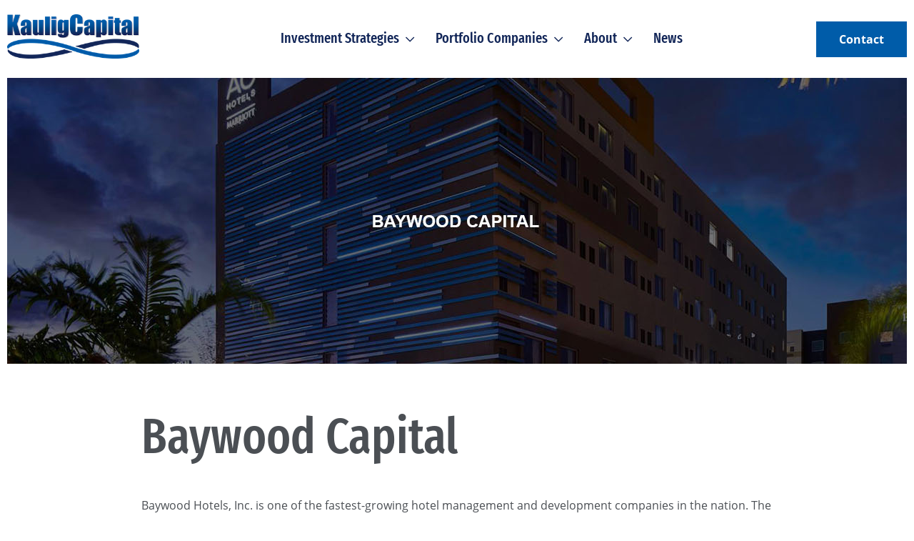

--- FILE ---
content_type: text/html; charset=UTF-8
request_url: https://www.kauligcapital.com/our-partners/baywood-capital/
body_size: 9796
content:
<!DOCTYPE html>
<html lang="en-US">

<head>
  <!-- Google Tag Manager -->
  <script>
    (function(w, d, s, l, i) {
      w[l] = w[l] || [];
      w[l].push({
        'gtm.start': new Date().getTime(),
        event: 'gtm.js'
      });
      var f = d.getElementsByTagName(s)[0],
        j = d.createElement(s),
        dl = l != 'dataLayer' ? '&l=' + l : '';
      j.async = true;
      j.src =
        'https://www.googletagmanager.com/gtm.js?id=' + i + dl;
      f.parentNode.insertBefore(j, f);
    })(window, document, 'script', 'dataLayer', 'GTM-WLJVX54');
  </script>
  <!-- End Google Tag Manager -->

  <meta charset="UTF-8" />
  <meta name="viewport" content="width=device-width, initial-scale=1">
  <title>Baywood Capital - Kaulig Capital</title>

  <link rel="preconnect" href="https://fonts.googleapis.com">
  <link rel="preconnect" href="https://fonts.gstatic.com" crossorigin>
  <link href="https://fonts.googleapis.com/css2?family=Great+Vibes&display=swap" rel="stylesheet">

  <link rel="stylesheet" href="https://cdnjs.cloudflare.com/ajax/libs/font-awesome/5.15.4/css/all.min.css" integrity="sha512-+QwqzvZvJzJzvJ5QJz8bKzvJ5QJz8bKzvJ5QJz8bKzvJ5QJz8bKzvJ5QJz8bKzvJ5QJz8bKzvJ5QJz8bKzvJ5Q==" crossorigin="anonymous" referrerpolicy="no-referrer" />

  <link rel="pingback" href="https://www.kauligcapital.com/xmlrpc.php" /> <meta name='robots' content='index, follow, max-image-preview:large, max-snippet:-1, max-video-preview:-1' />
	<style>img:is([sizes="auto" i], [sizes^="auto," i]) { contain-intrinsic-size: 3000px 1500px }</style>
	
            <script data-no-defer="1" data-ezscrex="false" data-cfasync="false" data-pagespeed-no-defer data-cookieconsent="ignore">
                var ctPublicFunctions = {"_ajax_nonce":"8c3fde0c9e","_rest_nonce":"068e520f06","_ajax_url":"\/wp-admin\/admin-ajax.php","_rest_url":"https:\/\/www.kauligcapital.com\/wp-json\/","data__cookies_type":"none","data__ajax_type":"rest","data__bot_detector_enabled":"1","data__frontend_data_log_enabled":1,"cookiePrefix":"","wprocket_detected":false,"host_url":"www.kauligcapital.com","text__ee_click_to_select":"Click to select the whole data","text__ee_original_email":"The complete one is","text__ee_got_it":"Got it","text__ee_blocked":"Blocked","text__ee_cannot_connect":"Cannot connect","text__ee_cannot_decode":"Can not decode email. Unknown reason","text__ee_email_decoder":"CleanTalk email decoder","text__ee_wait_for_decoding":"The magic is on the way!","text__ee_decoding_process":"Please wait a few seconds while we decode the contact data."}
            </script>
        
            <script data-no-defer="1" data-ezscrex="false" data-cfasync="false" data-pagespeed-no-defer data-cookieconsent="ignore">
                var ctPublic = {"_ajax_nonce":"8c3fde0c9e","settings__forms__check_internal":"0","settings__forms__check_external":"0","settings__forms__force_protection":"0","settings__forms__search_test":"1","settings__data__bot_detector_enabled":"1","settings__sfw__anti_crawler":0,"blog_home":"https:\/\/www.kauligcapital.com\/","pixel__setting":"3","pixel__enabled":false,"pixel__url":null,"data__email_check_before_post":"1","data__email_check_exist_post":"1","data__cookies_type":"none","data__key_is_ok":true,"data__visible_fields_required":true,"wl_brandname":"Anti-Spam by CleanTalk","wl_brandname_short":"CleanTalk","ct_checkjs_key":1591122673,"emailEncoderPassKey":"9d4cd4e202eea2f69caab97d80820867","bot_detector_forms_excluded":"W10=","advancedCacheExists":false,"varnishCacheExists":false,"wc_ajax_add_to_cart":false}
            </script>
        
	<!-- This site is optimized with the Yoast SEO plugin v26.8 - https://yoast.com/product/yoast-seo-wordpress/ -->
	<link rel="canonical" href="https://www.kauligcapital.com/our-partners/baywood-capital/" />
	<meta property="og:locale" content="en_US" />
	<meta property="og:type" content="article" />
	<meta property="og:title" content="Baywood Capital - Kaulig Capital" />
	<meta property="og:description" content="Baywood Hotels, Inc. is one of the fastest-growing hotel management and development companies in the nation. The firm was established in 1975 and is headquartered in Columbia, Maryland with regional offices in Denver, CO, Miami, FL, Rochester, NY, San Antonio, TX and Northern VA. Baywood Hotels’ portfolio includes well-known brands, such as Marriott, Hilton, and [&hellip;]" />
	<meta property="og:url" content="https://www.kauligcapital.com/our-partners/baywood-capital/" />
	<meta property="og:site_name" content="Kaulig Capital" />
	<meta property="article:modified_time" content="2022-06-24T15:16:09+00:00" />
	<meta property="og:image" content="https://www.kauligcapital.com/wp-content/uploads/2022/05/BaywoodCapital.jpg" />
	<meta property="og:image:width" content="1380" />
	<meta property="og:image:height" content="400" />
	<meta property="og:image:type" content="image/jpeg" />
	<meta name="twitter:card" content="summary_large_image" />
	<meta name="twitter:label1" content="Est. reading time" />
	<meta name="twitter:data1" content="1 minute" />
	<script type="application/ld+json" class="yoast-schema-graph">{"@context":"https://schema.org","@graph":[{"@type":"WebPage","@id":"https://www.kauligcapital.com/our-partners/baywood-capital/","url":"https://www.kauligcapital.com/our-partners/baywood-capital/","name":"Baywood Capital - Kaulig Capital","isPartOf":{"@id":"https://www.kauligcapital.com/#website"},"primaryImageOfPage":{"@id":"https://www.kauligcapital.com/our-partners/baywood-capital/#primaryimage"},"image":{"@id":"https://www.kauligcapital.com/our-partners/baywood-capital/#primaryimage"},"thumbnailUrl":"https://www.kauligcapital.com/wp-content/uploads/2022/05/BaywoodCapital.jpg","datePublished":"2022-05-05T13:35:44+00:00","dateModified":"2022-06-24T15:16:09+00:00","breadcrumb":{"@id":"https://www.kauligcapital.com/our-partners/baywood-capital/#breadcrumb"},"inLanguage":"en-US","potentialAction":[{"@type":"ReadAction","target":["https://www.kauligcapital.com/our-partners/baywood-capital/"]}]},{"@type":"ImageObject","inLanguage":"en-US","@id":"https://www.kauligcapital.com/our-partners/baywood-capital/#primaryimage","url":"https://www.kauligcapital.com/wp-content/uploads/2022/05/BaywoodCapital.jpg","contentUrl":"https://www.kauligcapital.com/wp-content/uploads/2022/05/BaywoodCapital.jpg","width":1380,"height":400},{"@type":"BreadcrumbList","@id":"https://www.kauligcapital.com/our-partners/baywood-capital/#breadcrumb","itemListElement":[{"@type":"ListItem","position":1,"name":"Home","item":"https://www.kauligcapital.com/"},{"@type":"ListItem","position":2,"name":"Partners","item":"https://www.kauligcapital.com/our-partners/"},{"@type":"ListItem","position":3,"name":"Baywood Capital"}]},{"@type":"WebSite","@id":"https://www.kauligcapital.com/#website","url":"https://www.kauligcapital.com/","name":"Kaulig Capital","description":"Just another WordPress site","potentialAction":[{"@type":"SearchAction","target":{"@type":"EntryPoint","urlTemplate":"https://www.kauligcapital.com/?s={search_term_string}"},"query-input":{"@type":"PropertyValueSpecification","valueRequired":true,"valueName":"search_term_string"}}],"inLanguage":"en-US"}]}</script>
	<!-- / Yoast SEO plugin. -->


<link rel='dns-prefetch' href='//moderate.cleantalk.org' />
<link rel='dns-prefetch' href='//maps.googleapis.com' />
<link rel='dns-prefetch' href='//player.vimeo.com' />
<script type="text/javascript">
/* <![CDATA[ */
window._wpemojiSettings = {"baseUrl":"https:\/\/s.w.org\/images\/core\/emoji\/16.0.1\/72x72\/","ext":".png","svgUrl":"https:\/\/s.w.org\/images\/core\/emoji\/16.0.1\/svg\/","svgExt":".svg","source":{"concatemoji":"https:\/\/www.kauligcapital.com\/wp-includes\/js\/wp-emoji-release.min.js?ver=6.8.3"}};
/*! This file is auto-generated */
!function(s,n){var o,i,e;function c(e){try{var t={supportTests:e,timestamp:(new Date).valueOf()};sessionStorage.setItem(o,JSON.stringify(t))}catch(e){}}function p(e,t,n){e.clearRect(0,0,e.canvas.width,e.canvas.height),e.fillText(t,0,0);var t=new Uint32Array(e.getImageData(0,0,e.canvas.width,e.canvas.height).data),a=(e.clearRect(0,0,e.canvas.width,e.canvas.height),e.fillText(n,0,0),new Uint32Array(e.getImageData(0,0,e.canvas.width,e.canvas.height).data));return t.every(function(e,t){return e===a[t]})}function u(e,t){e.clearRect(0,0,e.canvas.width,e.canvas.height),e.fillText(t,0,0);for(var n=e.getImageData(16,16,1,1),a=0;a<n.data.length;a++)if(0!==n.data[a])return!1;return!0}function f(e,t,n,a){switch(t){case"flag":return n(e,"\ud83c\udff3\ufe0f\u200d\u26a7\ufe0f","\ud83c\udff3\ufe0f\u200b\u26a7\ufe0f")?!1:!n(e,"\ud83c\udde8\ud83c\uddf6","\ud83c\udde8\u200b\ud83c\uddf6")&&!n(e,"\ud83c\udff4\udb40\udc67\udb40\udc62\udb40\udc65\udb40\udc6e\udb40\udc67\udb40\udc7f","\ud83c\udff4\u200b\udb40\udc67\u200b\udb40\udc62\u200b\udb40\udc65\u200b\udb40\udc6e\u200b\udb40\udc67\u200b\udb40\udc7f");case"emoji":return!a(e,"\ud83e\udedf")}return!1}function g(e,t,n,a){var r="undefined"!=typeof WorkerGlobalScope&&self instanceof WorkerGlobalScope?new OffscreenCanvas(300,150):s.createElement("canvas"),o=r.getContext("2d",{willReadFrequently:!0}),i=(o.textBaseline="top",o.font="600 32px Arial",{});return e.forEach(function(e){i[e]=t(o,e,n,a)}),i}function t(e){var t=s.createElement("script");t.src=e,t.defer=!0,s.head.appendChild(t)}"undefined"!=typeof Promise&&(o="wpEmojiSettingsSupports",i=["flag","emoji"],n.supports={everything:!0,everythingExceptFlag:!0},e=new Promise(function(e){s.addEventListener("DOMContentLoaded",e,{once:!0})}),new Promise(function(t){var n=function(){try{var e=JSON.parse(sessionStorage.getItem(o));if("object"==typeof e&&"number"==typeof e.timestamp&&(new Date).valueOf()<e.timestamp+604800&&"object"==typeof e.supportTests)return e.supportTests}catch(e){}return null}();if(!n){if("undefined"!=typeof Worker&&"undefined"!=typeof OffscreenCanvas&&"undefined"!=typeof URL&&URL.createObjectURL&&"undefined"!=typeof Blob)try{var e="postMessage("+g.toString()+"("+[JSON.stringify(i),f.toString(),p.toString(),u.toString()].join(",")+"));",a=new Blob([e],{type:"text/javascript"}),r=new Worker(URL.createObjectURL(a),{name:"wpTestEmojiSupports"});return void(r.onmessage=function(e){c(n=e.data),r.terminate(),t(n)})}catch(e){}c(n=g(i,f,p,u))}t(n)}).then(function(e){for(var t in e)n.supports[t]=e[t],n.supports.everything=n.supports.everything&&n.supports[t],"flag"!==t&&(n.supports.everythingExceptFlag=n.supports.everythingExceptFlag&&n.supports[t]);n.supports.everythingExceptFlag=n.supports.everythingExceptFlag&&!n.supports.flag,n.DOMReady=!1,n.readyCallback=function(){n.DOMReady=!0}}).then(function(){return e}).then(function(){var e;n.supports.everything||(n.readyCallback(),(e=n.source||{}).concatemoji?t(e.concatemoji):e.wpemoji&&e.twemoji&&(t(e.twemoji),t(e.wpemoji)))}))}((window,document),window._wpemojiSettings);
/* ]]> */
</script>
<style id='wp-emoji-styles-inline-css' type='text/css'>

	img.wp-smiley, img.emoji {
		display: inline !important;
		border: none !important;
		box-shadow: none !important;
		height: 1em !important;
		width: 1em !important;
		margin: 0 0.07em !important;
		vertical-align: -0.1em !important;
		background: none !important;
		padding: 0 !important;
	}
</style>
<link rel='stylesheet' id='wp-block-library-css' href='https://www.kauligcapital.com/wp-includes/css/dist/block-library/style.min.css?ver=6.8.3' type='text/css' media='all' />
<style id='classic-theme-styles-inline-css' type='text/css'>
/*! This file is auto-generated */
.wp-block-button__link{color:#fff;background-color:#32373c;border-radius:9999px;box-shadow:none;text-decoration:none;padding:calc(.667em + 2px) calc(1.333em + 2px);font-size:1.125em}.wp-block-file__button{background:#32373c;color:#fff;text-decoration:none}
</style>
<style id='global-styles-inline-css' type='text/css'>
:root{--wp--preset--aspect-ratio--square: 1;--wp--preset--aspect-ratio--4-3: 4/3;--wp--preset--aspect-ratio--3-4: 3/4;--wp--preset--aspect-ratio--3-2: 3/2;--wp--preset--aspect-ratio--2-3: 2/3;--wp--preset--aspect-ratio--16-9: 16/9;--wp--preset--aspect-ratio--9-16: 9/16;--wp--preset--color--black: #000;--wp--preset--color--cyan-bluish-gray: #abb8c3;--wp--preset--color--white: #fff;--wp--preset--color--pale-pink: #f78da7;--wp--preset--color--vivid-red: #cf2e2e;--wp--preset--color--luminous-vivid-orange: #ff6900;--wp--preset--color--luminous-vivid-amber: #fcb900;--wp--preset--color--light-green-cyan: #7bdcb5;--wp--preset--color--vivid-green-cyan: #00d084;--wp--preset--color--pale-cyan-blue: #8ed1fc;--wp--preset--color--vivid-cyan-blue: #0693e3;--wp--preset--color--vivid-purple: #9b51e0;--wp--preset--color--blue: #005CA9;--wp--preset--color--dark-blue: #122658;--wp--preset--color--light-blue: #e4eef6;--wp--preset--color--blue-grey: #b2b8c9;--wp--preset--color--grey: #838383;--wp--preset--color--dark-grey: #313131;--wp--preset--color--light-grey: #F2F2F2;--wp--preset--gradient--vivid-cyan-blue-to-vivid-purple: linear-gradient(135deg,rgba(6,147,227,1) 0%,rgb(155,81,224) 100%);--wp--preset--gradient--light-green-cyan-to-vivid-green-cyan: linear-gradient(135deg,rgb(122,220,180) 0%,rgb(0,208,130) 100%);--wp--preset--gradient--luminous-vivid-amber-to-luminous-vivid-orange: linear-gradient(135deg,rgba(252,185,0,1) 0%,rgba(255,105,0,1) 100%);--wp--preset--gradient--luminous-vivid-orange-to-vivid-red: linear-gradient(135deg,rgba(255,105,0,1) 0%,rgb(207,46,46) 100%);--wp--preset--gradient--very-light-gray-to-cyan-bluish-gray: linear-gradient(135deg,rgb(238,238,238) 0%,rgb(169,184,195) 100%);--wp--preset--gradient--cool-to-warm-spectrum: linear-gradient(135deg,rgb(74,234,220) 0%,rgb(151,120,209) 20%,rgb(207,42,186) 40%,rgb(238,44,130) 60%,rgb(251,105,98) 80%,rgb(254,248,76) 100%);--wp--preset--gradient--blush-light-purple: linear-gradient(135deg,rgb(255,206,236) 0%,rgb(152,150,240) 100%);--wp--preset--gradient--blush-bordeaux: linear-gradient(135deg,rgb(254,205,165) 0%,rgb(254,45,45) 50%,rgb(107,0,62) 100%);--wp--preset--gradient--luminous-dusk: linear-gradient(135deg,rgb(255,203,112) 0%,rgb(199,81,192) 50%,rgb(65,88,208) 100%);--wp--preset--gradient--pale-ocean: linear-gradient(135deg,rgb(255,245,203) 0%,rgb(182,227,212) 50%,rgb(51,167,181) 100%);--wp--preset--gradient--electric-grass: linear-gradient(135deg,rgb(202,248,128) 0%,rgb(113,206,126) 100%);--wp--preset--gradient--midnight: linear-gradient(135deg,rgb(2,3,129) 0%,rgb(40,116,252) 100%);--wp--preset--font-size--small: 13px;--wp--preset--font-size--medium: 21px;--wp--preset--font-size--large: 32px;--wp--preset--font-size--x-large: 42px;--wp--preset--font-size--regular: 16px;--wp--preset--font-size--huge: 40px;--wp--preset--spacing--20: 0.44rem;--wp--preset--spacing--30: 0.67rem;--wp--preset--spacing--40: 1rem;--wp--preset--spacing--50: 1.5rem;--wp--preset--spacing--60: 2.25rem;--wp--preset--spacing--70: 3.38rem;--wp--preset--spacing--80: 5.06rem;--wp--preset--shadow--natural: 6px 6px 9px rgba(0, 0, 0, 0.2);--wp--preset--shadow--deep: 12px 12px 50px rgba(0, 0, 0, 0.4);--wp--preset--shadow--sharp: 6px 6px 0px rgba(0, 0, 0, 0.2);--wp--preset--shadow--outlined: 6px 6px 0px -3px rgba(255, 255, 255, 1), 6px 6px rgba(0, 0, 0, 1);--wp--preset--shadow--crisp: 6px 6px 0px rgba(0, 0, 0, 1);}:where(.is-layout-flex){gap: 0.5em;}:where(.is-layout-grid){gap: 0.5em;}body .is-layout-flex{display: flex;}.is-layout-flex{flex-wrap: wrap;align-items: center;}.is-layout-flex > :is(*, div){margin: 0;}body .is-layout-grid{display: grid;}.is-layout-grid > :is(*, div){margin: 0;}:where(.wp-block-columns.is-layout-flex){gap: 2em;}:where(.wp-block-columns.is-layout-grid){gap: 2em;}:where(.wp-block-post-template.is-layout-flex){gap: 1.25em;}:where(.wp-block-post-template.is-layout-grid){gap: 1.25em;}.has-black-color{color: var(--wp--preset--color--black) !important;}.has-cyan-bluish-gray-color{color: var(--wp--preset--color--cyan-bluish-gray) !important;}.has-white-color{color: var(--wp--preset--color--white) !important;}.has-pale-pink-color{color: var(--wp--preset--color--pale-pink) !important;}.has-vivid-red-color{color: var(--wp--preset--color--vivid-red) !important;}.has-luminous-vivid-orange-color{color: var(--wp--preset--color--luminous-vivid-orange) !important;}.has-luminous-vivid-amber-color{color: var(--wp--preset--color--luminous-vivid-amber) !important;}.has-light-green-cyan-color{color: var(--wp--preset--color--light-green-cyan) !important;}.has-vivid-green-cyan-color{color: var(--wp--preset--color--vivid-green-cyan) !important;}.has-pale-cyan-blue-color{color: var(--wp--preset--color--pale-cyan-blue) !important;}.has-vivid-cyan-blue-color{color: var(--wp--preset--color--vivid-cyan-blue) !important;}.has-vivid-purple-color{color: var(--wp--preset--color--vivid-purple) !important;}.has-black-background-color{background-color: var(--wp--preset--color--black) !important;}.has-cyan-bluish-gray-background-color{background-color: var(--wp--preset--color--cyan-bluish-gray) !important;}.has-white-background-color{background-color: var(--wp--preset--color--white) !important;}.has-pale-pink-background-color{background-color: var(--wp--preset--color--pale-pink) !important;}.has-vivid-red-background-color{background-color: var(--wp--preset--color--vivid-red) !important;}.has-luminous-vivid-orange-background-color{background-color: var(--wp--preset--color--luminous-vivid-orange) !important;}.has-luminous-vivid-amber-background-color{background-color: var(--wp--preset--color--luminous-vivid-amber) !important;}.has-light-green-cyan-background-color{background-color: var(--wp--preset--color--light-green-cyan) !important;}.has-vivid-green-cyan-background-color{background-color: var(--wp--preset--color--vivid-green-cyan) !important;}.has-pale-cyan-blue-background-color{background-color: var(--wp--preset--color--pale-cyan-blue) !important;}.has-vivid-cyan-blue-background-color{background-color: var(--wp--preset--color--vivid-cyan-blue) !important;}.has-vivid-purple-background-color{background-color: var(--wp--preset--color--vivid-purple) !important;}.has-black-border-color{border-color: var(--wp--preset--color--black) !important;}.has-cyan-bluish-gray-border-color{border-color: var(--wp--preset--color--cyan-bluish-gray) !important;}.has-white-border-color{border-color: var(--wp--preset--color--white) !important;}.has-pale-pink-border-color{border-color: var(--wp--preset--color--pale-pink) !important;}.has-vivid-red-border-color{border-color: var(--wp--preset--color--vivid-red) !important;}.has-luminous-vivid-orange-border-color{border-color: var(--wp--preset--color--luminous-vivid-orange) !important;}.has-luminous-vivid-amber-border-color{border-color: var(--wp--preset--color--luminous-vivid-amber) !important;}.has-light-green-cyan-border-color{border-color: var(--wp--preset--color--light-green-cyan) !important;}.has-vivid-green-cyan-border-color{border-color: var(--wp--preset--color--vivid-green-cyan) !important;}.has-pale-cyan-blue-border-color{border-color: var(--wp--preset--color--pale-cyan-blue) !important;}.has-vivid-cyan-blue-border-color{border-color: var(--wp--preset--color--vivid-cyan-blue) !important;}.has-vivid-purple-border-color{border-color: var(--wp--preset--color--vivid-purple) !important;}.has-vivid-cyan-blue-to-vivid-purple-gradient-background{background: var(--wp--preset--gradient--vivid-cyan-blue-to-vivid-purple) !important;}.has-light-green-cyan-to-vivid-green-cyan-gradient-background{background: var(--wp--preset--gradient--light-green-cyan-to-vivid-green-cyan) !important;}.has-luminous-vivid-amber-to-luminous-vivid-orange-gradient-background{background: var(--wp--preset--gradient--luminous-vivid-amber-to-luminous-vivid-orange) !important;}.has-luminous-vivid-orange-to-vivid-red-gradient-background{background: var(--wp--preset--gradient--luminous-vivid-orange-to-vivid-red) !important;}.has-very-light-gray-to-cyan-bluish-gray-gradient-background{background: var(--wp--preset--gradient--very-light-gray-to-cyan-bluish-gray) !important;}.has-cool-to-warm-spectrum-gradient-background{background: var(--wp--preset--gradient--cool-to-warm-spectrum) !important;}.has-blush-light-purple-gradient-background{background: var(--wp--preset--gradient--blush-light-purple) !important;}.has-blush-bordeaux-gradient-background{background: var(--wp--preset--gradient--blush-bordeaux) !important;}.has-luminous-dusk-gradient-background{background: var(--wp--preset--gradient--luminous-dusk) !important;}.has-pale-ocean-gradient-background{background: var(--wp--preset--gradient--pale-ocean) !important;}.has-electric-grass-gradient-background{background: var(--wp--preset--gradient--electric-grass) !important;}.has-midnight-gradient-background{background: var(--wp--preset--gradient--midnight) !important;}.has-small-font-size{font-size: var(--wp--preset--font-size--small) !important;}.has-medium-font-size{font-size: var(--wp--preset--font-size--medium) !important;}.has-large-font-size{font-size: var(--wp--preset--font-size--large) !important;}.has-x-large-font-size{font-size: var(--wp--preset--font-size--x-large) !important;}
:where(.wp-block-post-template.is-layout-flex){gap: 1.25em;}:where(.wp-block-post-template.is-layout-grid){gap: 1.25em;}
:where(.wp-block-columns.is-layout-flex){gap: 2em;}:where(.wp-block-columns.is-layout-grid){gap: 2em;}
:root :where(.wp-block-pullquote){font-size: 1.5em;line-height: 1.6;}
</style>
<link rel='stylesheet' id='cleantalk-public-css-css' href='https://www.kauligcapital.com/wp-content/plugins/cleantalk-spam-protect/css/cleantalk-public.min.css?ver=6.60_1752768267' type='text/css' media='all' />
<link rel='stylesheet' id='cleantalk-email-decoder-css-css' href='https://www.kauligcapital.com/wp-content/plugins/cleantalk-spam-protect/css/cleantalk-email-decoder.min.css?ver=6.60_1752768267' type='text/css' media='all' />
<link rel='stylesheet' id='contact-form-7-css' href='https://www.kauligcapital.com/wp-content/plugins/contact-form-7/includes/css/styles.css?ver=6.1.4' type='text/css' media='all' />
<link rel='stylesheet' id='flex-maps.css-css' href='https://www.kauligcapital.com/wp-content/plugins/flex-maps/public/css/bundle.min.css' type='text/css' media='all' />
<link rel='stylesheet' id='flex-map-customizations.css-css' href='https://www.kauligcapital.com/wp-content/plugins/flex-maps-customization/styles.css?ver=1.0' type='text/css' media='all' />
<link rel='stylesheet' id='pace-css-css' href='https://www.kauligcapital.com/wp-content/themes/kaulig_capital/css/pace.css?ver=1.0.0' type='text/css' media='all' />
<link rel='stylesheet' id='slick-css-css' href='https://www.kauligcapital.com/wp-content/themes/kaulig_capital/js/slick/slick.css?ver=1.8.1' type='text/css' media='all' />
<link rel='stylesheet' id='hamburgers-css-css' href='https://www.kauligcapital.com/wp-content/themes/kaulig_capital/css/hamburgers/hamburgers.min.css?ver=1.1.3' type='text/css' media='all' />
<link rel='stylesheet' id='fontawesome-css' href='https://www.kauligcapital.com/wp-content/themes/kaulig_capital/css/fontawesome/css/all.min.css?ver=5.10.2' type='text/css' media='all' />
<link rel='stylesheet' id='site-css-css' href='https://www.kauligcapital.com/wp-content/themes/kaulig_capital/style.css?ver=1.0.32' type='text/css' media='all' />
<script type="text/javascript" src="https://www.kauligcapital.com/wp-content/plugins/cleantalk-spam-protect/js/apbct-public-bundle_comm-func.min.js?ver=6.60_1752768267" id="apbct-public-bundle_comm-func-js-js"></script>
<script type="text/javascript" src="https://moderate.cleantalk.org/ct-bot-detector-wrapper.js?ver=6.60" id="ct_bot_detector-js" defer="defer" data-wp-strategy="defer"></script>
<script type="text/javascript" src="https://www.kauligcapital.com/wp-includes/js/jquery/jquery.min.js?ver=3.7.1" id="jquery-core-js"></script>
<script type="text/javascript" src="https://www.kauligcapital.com/wp-includes/js/jquery/jquery-migrate.min.js?ver=3.4.1" id="jquery-migrate-js"></script>
<script type="text/javascript" src="https://www.kauligcapital.com/wp-content/themes/kaulig_capital/js/pace.min.js?ver=1.0.0" id="pace-js-js"></script>
<script type="text/javascript" src="https://www.kauligcapital.com/wp-content/themes/kaulig_capital/js/km.js?ver=1.0.12" id="km-js-js"></script>
<script type="text/javascript" src="https://www.kauligcapital.com/wp-content/themes/kaulig_capital/js/site.js?ver=1.0.37" id="site-js-js"></script>
<link rel="https://api.w.org/" href="https://www.kauligcapital.com/wp-json/" /><link rel="EditURI" type="application/rsd+xml" title="RSD" href="https://www.kauligcapital.com/xmlrpc.php?rsd" />
<link rel='shortlink' href='https://www.kauligcapital.com/?p=1612' />
<link rel="alternate" title="oEmbed (JSON)" type="application/json+oembed" href="https://www.kauligcapital.com/wp-json/oembed/1.0/embed?url=https%3A%2F%2Fwww.kauligcapital.com%2Four-partners%2Fbaywood-capital%2F" />
<link rel="alternate" title="oEmbed (XML)" type="text/xml+oembed" href="https://www.kauligcapital.com/wp-json/oembed/1.0/embed?url=https%3A%2F%2Fwww.kauligcapital.com%2Four-partners%2Fbaywood-capital%2F&#038;format=xml" />
		<script type="text/javascript">
				(function(c,l,a,r,i,t,y){
					c[a]=c[a]||function(){(c[a].q=c[a].q||[]).push(arguments)};t=l.createElement(r);t.async=1;
					t.src="https://www.clarity.ms/tag/"+i+"?ref=wordpress";y=l.getElementsByTagName(r)[0];y.parentNode.insertBefore(t,y);
				})(window, document, "clarity", "script", "pxy0fd5292");
		</script>
		<link rel="icon" href="https://www.kauligcapital.com/wp-content/uploads/2021/01/cropped-KC_Favicon_32x32-180x180-1-150x150.png" sizes="32x32" />
<link rel="icon" href="https://www.kauligcapital.com/wp-content/uploads/2021/01/cropped-KC_Favicon_32x32-180x180-1.png" sizes="192x192" />
<link rel="apple-touch-icon" href="https://www.kauligcapital.com/wp-content/uploads/2021/01/cropped-KC_Favicon_32x32-180x180-1.png" />
<meta name="msapplication-TileImage" content="https://www.kauligcapital.com/wp-content/uploads/2021/01/cropped-KC_Favicon_32x32-180x180-1.png" />
		<style type="text/css" id="wp-custom-css">
			.cssworkaround .contact-item-text:after {
    content: "Follow us on Linkedin";
    display: block;
    position: relative;
}

		</style>
		
</head>

<body class="wp-singular partners-template-default single single-partners postid-1612 wp-theme-kaulig_capital">
  <!-- Google Tag Manager (noscript) -->
  <noscript><iframe src="https://www.googletagmanager.com/ns.html?id=GTM-WLJVX54" height="0" width="0" style="display:none;visibility:hidden"></iframe></noscript>
  <!-- End Google Tag Manager (noscript) -->

    <img id="loading-graphic" src="https://www.kauligcapital.com/wp-content/uploads/2021/02/KauligCapital-logo_RGB.png" height="101" width="300" alt="Kaulig Capital Logo" />
  <header id="masthead">
    <div class="primary">
      <div class="site-logo">
        <a href="https://www.kauligcapital.com/" rel="home">
          <img src="https://www.kauligcapital.com/wp-content/uploads/2021/02/KauligCapital-logo_RGB.png" height="101" width="300" alt="Kaulig Capital Logo" />
        </a>
      </div>
      <nav id="primary-navigation" class="site-navigation primary-navigation" role="navigation"> <div class="menu-main-menu-container"><ul id="menu-main-menu" class="main-menu"><li id="menu-item-93" class="menu-item menu-item-type-post_type menu-item-object-page menu-item-has-children menu-item-93"><a href="https://www.kauligcapital.com/investment-strategies/">Investment Strategies</a>
<ul class="sub-menu">
	<li id="menu-item-96" class="menu-item menu-item-type-post_type menu-item-object-page menu-item-96"><a href="https://www.kauligcapital.com/investment-strategies/private-equity/">Private Equity</a></li>
	<li id="menu-item-95" class="menu-item menu-item-type-post_type menu-item-object-page menu-item-95"><a href="https://www.kauligcapital.com/investment-strategies/real-estate/">Real Estate</a></li>
	<li id="menu-item-94" class="menu-item menu-item-type-post_type menu-item-object-page menu-item-94"><a href="https://www.kauligcapital.com/investment-strategies/capital-markets/">Capital Markets</a></li>
</ul>
</li>
<li id="menu-item-1623" class="menu-item menu-item-type-custom menu-item-object-custom menu-item-has-children menu-item-1623"><a href="#">Portfolio Companies</a>
<ul class="sub-menu">
	<li id="menu-item-1625" class="menu-item menu-item-type-post_type menu-item-object-page menu-item-1625"><a href="https://www.kauligcapital.com/portfolio-companies/">Private Equity</a></li>
	<li id="menu-item-1624" class="menu-item menu-item-type-post_type menu-item-object-page menu-item-1624"><a href="https://www.kauligcapital.com/real-estate-portfolio/">Real Estate</a></li>
</ul>
</li>
<li id="menu-item-92" class="menu-item menu-item-type-post_type menu-item-object-page menu-item-has-children menu-item-92"><a href="https://www.kauligcapital.com/about/">About</a>
<ul class="sub-menu">
	<li id="menu-item-330" class="menu-item menu-item-type-post_type menu-item-object-page menu-item-330"><a href="https://www.kauligcapital.com/about/leadership/">Leadership</a></li>
	<li id="menu-item-2705" class="menu-item menu-item-type-post_type menu-item-object-page menu-item-2705"><a href="https://www.kauligcapital.com/partner-spotlight/">Partner Spotlight</a></li>
</ul>
</li>
<li id="menu-item-1356" class="menu-item menu-item-type-post_type menu-item-object-page current_page_parent menu-item-1356"><a href="https://www.kauligcapital.com/news-updates/">News</a></li>
</ul></div>      </nav>         <nav id="header-buttons" class="site-navigation" role="navigation"> <div class="menu-contact-button-container"><ul id="menu-contact-button" class="header-buttons"><li id="menu-item-303" class="menu-item menu-item-type-post_type menu-item-object-page menu-item-303"><a href="https://www.kauligcapital.com/contact/">Contact</a></li>
</ul></div>        </nav>       <button class="hamburger hamburger--squeeze" type="button">
        <span class="hamburger-box">
          <span class="hamburger-inner"></span>
        </span>
      </button>
    </div>
  </header>
  <main id="main"><div id="partner-company" class="single"> 
      <div class="featured-image" style="background-image:url(https://www.kauligcapital.com/wp-content/uploads/2022/05/BaywoodCapital.jpg)"></div>
      <div class="grid-container narrow">
        <div class="post-header">
          <div class="title-meta">
            <h1>Baywood Capital</h1>
            <div class="partnered-projects">
              <!-- <h3 class="has-blue-color">Private Equity</h3> -->
                          </div>
          </div>        
        </div> 
        <div class="post-content">
          <p>Baywood Hotels, Inc. is one of the fastest-growing hotel management and development companies in the nation. The firm was established in 1975 and is headquartered in Columbia, Maryland with regional offices in Denver, CO, Miami, FL, Rochester, NY, San Antonio, TX and Northern VA. Baywood Hotels’ portfolio includes well-known brands, such as Marriott, Hilton, and InterContinental Hotels Group (IHG) brands. Baywood Hotels and its affiliates employs over 3,000 associates in the hospitality industry.</p>
<p>Kaulig Capital was introduced to Baywood in the early years of the family office. Current and realized hotel locations include Minneapolis MN, Columbus OH, Florida City FL, Blue Lagoon Fl, and most recently Downingtown PA.</p>
<p><a href="https://baywoodhotels.com/">https://baywoodhotels.com/</a></p>
        </div>
      </div>
</div>
    </main>
    <footer id="colophon">
        <div class="grid-container">
            <!-- <div class="left-container"> -->
            <div class="footer-left">                 <div class="footer-nav">
                    <nav id="footer-nav" class="site-navigation" role="navigation"> <div class="menu-footer-links-container"><ul id="menu-footer-links" class="footer-nav"><li id="menu-item-416" class="menu-item menu-item-type-post_type menu-item-object-page menu-item-has-children menu-item-416"><a href="https://www.kauligcapital.com/investment-strategies/">Investment Strategies</a>
<ul class="sub-menu">
	<li id="menu-item-419" class="menu-item menu-item-type-post_type menu-item-object-page menu-item-419"><a href="https://www.kauligcapital.com/investment-strategies/private-equity/">Private Equity</a></li>
	<li id="menu-item-418" class="menu-item menu-item-type-post_type menu-item-object-page menu-item-418"><a href="https://www.kauligcapital.com/investment-strategies/real-estate/">Real Estate</a></li>
	<li id="menu-item-1913" class="menu-item menu-item-type-post_type menu-item-object-page menu-item-1913"><a href="https://www.kauligcapital.com/investment-strategies/capital-markets/">Capital Markets</a></li>
</ul>
</li>
<li id="menu-item-1619" class="menu-item menu-item-type-custom menu-item-object-custom menu-item-has-children menu-item-1619"><a href="#">Portfolio Companies</a>
<ul class="sub-menu">
	<li id="menu-item-1621" class="menu-item menu-item-type-post_type menu-item-object-page menu-item-1621"><a href="https://www.kauligcapital.com/portfolio-companies/">Private Equity</a></li>
	<li id="menu-item-1622" class="menu-item menu-item-type-post_type menu-item-object-page menu-item-1622"><a href="https://www.kauligcapital.com/real-estate-portfolio/">Real Estate</a></li>
</ul>
</li>
</ul></div>                    </nav>
                </div>             </div>
            <!-- </div> -->
            <!-- <div class="right-content"> -->
            <div class="footer-center"> <img width="200" height="68" src="https://www.kauligcapital.com/wp-content/uploads/2021/01/sKauligCapital-1c_2935-288-e1611175288671.png" class="attachment-full size-full" alt="" decoding="async" loading="lazy" />            </div>
            <div class="footer-right">
                <div class="footer-about-wrapper">                     <div class="footer-about">
                        <nav id="footer-about" class="site-navigation" role="navigation">
                            <div class="menu-footer-about-container"><ul id="menu-footer-about" class="footer-about"><li id="menu-item-1673" class="menu-item menu-item-type-post_type menu-item-object-page menu-item-has-children menu-item-1673"><a href="https://www.kauligcapital.com/about/">About</a>
<ul class="sub-menu">
	<li id="menu-item-1674" class="menu-item menu-item-type-post_type menu-item-object-page menu-item-1674"><a href="https://www.kauligcapital.com/about/leadership/">Leadership</a></li>
	<li id="menu-item-1675" class="menu-item menu-item-type-post_type menu-item-object-page menu-item-1675"><a href="https://www.kauligcapital.com/our-partners/">Our Partners</a></li>
</ul>
</li>
</ul></div>                        </nav>
                    </div>                 </div>
                <div class="contact-info">                     <div class="footer-contact-info">
                        <nav id="footer-contact-info" class="site-navigation" role="navigation">
                            <div class="menu-footer-contact-info-container"><ul id="menu-footer-contact-info" class="footer-contact-info"><li id="menu-item-430" class="menu-item menu-item-type-custom menu-item-object-custom menu-item-430"><a><i class="fas fa-location-arrow" aria-hidden="true"></i><div class='contact-item-text'><p>1521 Georgetown Road<br />
Hudson, OH 44236</p>
</div></a></li>
<li id="menu-item-615" class="menu-item menu-item-type-custom menu-item-object-custom menu-item-615"><a href="tel:3309681110"><i class="fas fa-phone" aria-hidden="true"></i><div class='contact-item-text'><p>330.968.1110</p>
</div></a></li>
<li id="menu-item-431" class="menu-item menu-item-type-custom menu-item-object-custom menu-item-431"><a href="mailto:info@kauligcapital.com"><i class="fas fa-envelope" aria-hidden="true"></i><div class='contact-item-text'><p>info@kauligcapital.com</p>
</div></a></li>
<li id="menu-item-2439" class="cssworkaround menu-item menu-item-type-custom menu-item-object-custom menu-item-2439"><a target="_blank" href="https://www.linkedin.com/company/kauligcapitalllc"><i class="fab fa-linkedin" aria-hidden="true"></i><div class='contact-item-text'></div></a></li>
</ul></div>                        </nav>
                    </div>                 </div>
                                <div class="footer-buttons">
                    <nav id="footer-buttons" class="site-navigation" role="navigation"> <div class="menu-footer-buttons-container"><ul id="menu-footer-buttons" class="footer-buttons"><li id="menu-item-421" class="menu-item menu-item-type-post_type menu-item-object-page menu-item-421"><a href="https://www.kauligcapital.com/contact/">Contact</a></li>
</ul></div>                    </nav>
                </div>             </div>
            <!-- </div> -->
        </div>
        <div class="footer-bottom">
            <div class="grid-container">                 <div class="site-info"> <p style="padding-bottom: 0px;"><a href="/privacy-policy" style="color: #fff;">Privacy Policy</a></p>
	
                </div>
            </div>
			<style>
			.site-info {
    display: flex;
    align-items: center;
    justify-content: space-between;
}
				
				.social1 a {
    color: white;
    font-size: 20px;
}
			</style>
        </div>
    </footer> <script type="speculationrules">
{"prefetch":[{"source":"document","where":{"and":[{"href_matches":"\/*"},{"not":{"href_matches":["\/wp-*.php","\/wp-admin\/*","\/wp-content\/uploads\/*","\/wp-content\/*","\/wp-content\/plugins\/*","\/wp-content\/themes\/kaulig_capital\/*","\/*\\?(.+)"]}},{"not":{"selector_matches":"a[rel~=\"nofollow\"]"}},{"not":{"selector_matches":".no-prefetch, .no-prefetch a"}}]},"eagerness":"conservative"}]}
</script>
<link rel='stylesheet' id='kmd-gutenberg-css-css' href='https://www.kauligcapital.com/wp-content/themes/kaulig_capital/gutenberg/g-styles.css?ver=1' type='text/css' media='all' />
<script type="text/javascript" src="https://www.kauligcapital.com/wp-includes/js/dist/hooks.min.js?ver=4d63a3d491d11ffd8ac6" id="wp-hooks-js"></script>
<script type="text/javascript" src="https://www.kauligcapital.com/wp-includes/js/dist/i18n.min.js?ver=5e580eb46a90c2b997e6" id="wp-i18n-js"></script>
<script type="text/javascript" id="wp-i18n-js-after">
/* <![CDATA[ */
wp.i18n.setLocaleData( { 'text direction\u0004ltr': [ 'ltr' ] } );
/* ]]> */
</script>
<script type="text/javascript" src="https://www.kauligcapital.com/wp-content/plugins/contact-form-7/includes/swv/js/index.js?ver=6.1.4" id="swv-js"></script>
<script type="text/javascript" id="contact-form-7-js-before">
/* <![CDATA[ */
var wpcf7 = {
    "api": {
        "root": "https:\/\/www.kauligcapital.com\/wp-json\/",
        "namespace": "contact-form-7\/v1"
    },
    "cached": 1
};
/* ]]> */
</script>
<script type="text/javascript" src="https://www.kauligcapital.com/wp-content/plugins/contact-form-7/includes/js/index.js?ver=6.1.4" id="contact-form-7-js"></script>
<script type="text/javascript" id="flex-maps-js-before">
/* <![CDATA[ */
var flex_map = {"file_path":"https:\/\/www.kauligcapital.com\/wp-content\/plugins\/flex-maps\/public\/","ajax_url":"https:\/\/www.kauligcapital.com\/wp-admin\/admin-ajax.php","map":[]}
/* ]]> */
</script>
<script type="text/javascript" src="https://www.kauligcapital.com/wp-content/plugins/flex-maps/public/js/bundle.min.js" id="flex-maps-js"></script>
<script type="text/javascript" async defer src="https://maps.googleapis.com/maps/api/js?key=AIzaSyDRRNayJcTAlvKv0iZPy6IGOo9mAzA4VyU&amp;callback=FM_Init_Map&amp;libraries=places" id="flex-maps-map-api-js"></script>
<script type="text/javascript" src="https://player.vimeo.com/api/player.js?ver=1.0.11" id="vimeo-js"></script>
<script type="text/javascript" src="https://www.kauligcapital.com/wp-content/themes/kaulig_capital/js/video.js?ver=1.0.11" id="site-video-js"></script>
<script type="text/javascript" src="https://www.kauligcapital.com/wp-content/themes/kaulig_capital/js/slick/slick.min.js?ver=1.8.1" id="slick-js-js"></script>
    <script>(function(){function c(){var b=a.contentDocument||a.contentWindow.document;if(b){var d=b.createElement('script');d.innerHTML="window.__CF$cv$params={r:'9c3aad3cd885ecfa',t:'MTc2OTM3NDU4MS4wMDAwMDA='};var a=document.createElement('script');a.nonce='';a.src='/cdn-cgi/challenge-platform/scripts/jsd/main.js';document.getElementsByTagName('head')[0].appendChild(a);";b.getElementsByTagName('head')[0].appendChild(d)}}if(document.body){var a=document.createElement('iframe');a.height=1;a.width=1;a.style.position='absolute';a.style.top=0;a.style.left=0;a.style.border='none';a.style.visibility='hidden';document.body.appendChild(a);if('loading'!==document.readyState)c();else if(window.addEventListener)document.addEventListener('DOMContentLoaded',c);else{var e=document.onreadystatechange||function(){};document.onreadystatechange=function(b){e(b);'loading'!==document.readyState&&(document.onreadystatechange=e,c())}}}})();</script></body>

    </html>

--- FILE ---
content_type: text/css
request_url: https://www.kauligcapital.com/wp-content/plugins/flex-maps/public/css/bundle.min.css
body_size: 246
content:
.fm-container{font-size:15px;font-weight:300;max-width:250px}.fm-container .infotitle{font-size:20px;font-weight:500;text-decoration:none;text-transform:capitalize}.fm-container .address{margin:5px 0}.fm-container .phone{display:inline-block;text-decoration:none}.fm-container .btn-location{display:block;padding:5px;text-align:center;background:#d1e4dd;border-radius:10px;text-decoration:none;margin-top:10px;border:1px solid #fff}.fm-container .btn-location:hover{background:#33efa9;border:1px solid #000}.fm-container p{margin:0;padding:0}.fm-container a{color:#333}.fm-map-container{position:relative}.fm-spinner-container{opacity:.4;display:flex;align-items:center;justify-content:center;text-align:center;top:0;right:0;bottom:0;left:0;height:100%;position:absolute;z-index:99999999999}.fm-spinner-container:before{content:"";background:#111;text-align:center;left:37%;height:200px;width:200px;position:absolute;border-radius:50%}.fm-spinner-container .fm-spinner{position:relative;top:-30px;left:-30px;bottom:0;right:0;width:1px;height:1px}.fm-spinner-container .fm-spinner div{position:absolute;border:4px solid #fff;opacity:1;border-radius:50%;animation:fm-spinner 1s cubic-bezier(0,.2,.8,1) infinite}.fm-spinner-container .fm-spinner div:nth-child(2){animation-delay:-.5s}@keyframes fm-spinner{0%{top:36px;left:36px;width:0;height:0;opacity:1}to{top:0;left:0;width:72px;height:72px;opacity:0}}.location-row{display:inline-block;width:45%;margin:10px 0;padding:12px;border:2px solid #333}.flex-map-element{width:100%}.location-row:nth-child(odd){margin-right:15px}.location-row:nth-child(2n){margin-left:15px}

--- FILE ---
content_type: text/css
request_url: https://www.kauligcapital.com/wp-content/plugins/flex-maps-customization/styles.css?ver=1.0
body_size: 589
content:
/* search container */
.search-group {
  display: -webkit-box;
  display: -webkit-flex;
  display: -ms-flexbox;
  display: flex;
  -webkit-box-pack: center;
  -webkit-justify-content: center;
  -ms-flex-pack: center;
  justify-content: center;
  padding: 20px 60px;
}

.search-group form {
  width: 100%;
  display: -webkit-box;
  display: -webkit-flex;
  display: -ms-flexbox;
  display: flex;
  -webkit-box-orient: vertical;
  -webkit-box-direction: normal;
  -webkit-flex-direction: column;
  -ms-flex-direction: column;
  flex-direction: column;
}

@media screen and (min-width: 600px) {
  .search-group form {
    -webkit-box-orient: horizontal;
    -webkit-box-direction: normal;
    -webkit-flex-direction: row;
    -ms-flex-direction: row;
    flex-direction: row;
  }
}


.search-group input,
.search-group select,
.search-group button {
  border-radius: 3px;
  background: #fff;
  border: 1px solid #aaa;
}

.search-group input,
.search-group select {
  margin-bottom: 10px;
}

.search-group button {
  background: #005ca9;
  color: #fff;
  border-color: #005ca9;
  cursor: pointer;
  transition: all 0.3s ease;
}

@media screen and (min-width: 600px) {
  .search-group input {
    margin-right: 10px;
    margin-bottom: 0;
    width: calc(49% - 10px);
  }

  .search-group select {
    margin-right: 5px;
    margin-bottom: 0;
    width: calc(35% - 10px);
  }

  .search-group button {
    width: 15%;
  }
}

.search-group button:hover {
  background: #fff;
  color: #005ca9;
}

.search-group form > * {
  padding: 10px;
}

.fm-container {
  max-width: 350px;
  display: -webkit-box;
  display: -webkit-flex;
  display: -ms-flexbox;
  display: flex;
  -webkit-box-orient: vertical;
  -webkit-box-direction: normal;
  -webkit-flex-direction: column;
  -ms-flex-direction: column;
  flex-direction: column;
}

/* Adjust Map Container to mirror Naked Prosthetics */
.fm-map-container {
  /* margin:1em calc(50% - 50vw); */ /* This was used to force map full width */
  padding:10px 0px;
  margin-bottom:46px;
}
@media screen and (max-width:599px) {
  .fm-map-container{margin-bottom:142px;}

  .search-group input,
  .search-group select,
  .search-group button {
    font-size: 16px;
  }

  .flex-map-1607 #flex-map-1 {
    height: 500px;
  }
}
@media screen and (min-width: 768px) {
  .fm-container {
    -webkit-box-orient: horizontal;
    -webkit-box-direction: normal;
    -webkit-flex-direction: row;
    -ms-flex-direction: row;
    flex-direction: row;
  }
}

.featured-image-wrapper {
  width: 100%;
  display: -webkit-box;
  display: -webkit-flex;
  display: -ms-flexbox;
  display: flex;
  -webkit-box-align: center;
  -webkit-align-items: center;
  -ms-flex-align: center;
  align-items: center;
  margin-bottom: 10px;
}

@media screen and (min-width: 768px) {
  .featured-image-wrapper {
    width: 40%;
    margin-bottom: 0;
  }
}

.featured-image {
  background-position: center;
  width: 100%;
}

.featured-image .image-sizer {
  padding-top: 75%;
}

@media screen and (min-width: 768px) {
  .featured-image .image-sizer {
    padding-top: 100%;
  }

  .location-info:not(.no-image) {
    width: 60%;
    padding: 10px 10px 10px 20px;
  }
}


.location-info.no-image {
  width: 100%;
  padding: 10px;
}

.location-info .infotitle,
.location-info .category {
  display: block;
}

/* .location-info .category {
  margin-bottom: 10px;
} */

.location-info p {
  font-size: 12px !important;
  line-height: 140% !important;
}

.location-info a:not(.infotitle) {
  background: #005CA9;
  color: #fff;
  padding: 5px 15px;
  letter-spacing: .8px;
  border-radius: 3px;
  text-decoration: none;
  display: inline-block;
  font-weight: bolder;
  border: 1px solid #005ca9;
  cursor: pointer;
  transition: all 0.3s ease;
  margin-top: 10px;
}

.location-info a:not(.infotitle):hover {
  background: #fff;
  color: #005ca9;
}

#fm_marker_popup.location-info {
word-wrap: break-word;
}

--- FILE ---
content_type: text/css
request_url: https://www.kauligcapital.com/wp-content/themes/kaulig_capital/style.css?ver=1.0.32
body_size: 7123
content:
/**
* Theme Name: Kaulig Capital
* Author: Kaulig Media
* Author URI: http://www.kauligmedia.com
* Version: 1.0.32
*/
@font-face {
  font-family: "Open Sans";
  font-style: italic;
  font-weight: 400;
  font-display: swap;
  src: url(https://fonts.gstatic.com/s/opensans/v18/mem6YaGs126MiZpBA-UFUJ0e.ttf)
    format("truetype");
}
@font-face {
  font-family: "Open Sans";
  font-style: normal;
  font-weight: 400;
  font-display: swap;
  src: url(https://fonts.gstatic.com/s/opensans/v18/mem8YaGs126MiZpBA-U1Ug.ttf)
    format("truetype");
}
@font-face {
  font-family: "Open Sans";
  font-style: normal;
  font-weight: 700;
  font-display: swap;
  src: url(https://fonts.gstatic.com/s/opensans/v18/mem5YaGs126MiZpBA-UN7rg-VQ.ttf)
    format("truetype");
}
@font-face {
  font-family: "Fira Sans Extra Condensed";
  font-style: normal;
  font-weight: 500;
  font-display: swap;
  src: url(https://fonts.gstatic.com/s/firasansextracondensed/v4/NaPPcYDaAO5dirw6IaFn7lPJFqXmS-M9Atn3wgda3QyNn38.ttf)
    format("truetype");
}
body:not(.wp-admin),
.editor-styles-wrapper {
  padding: 0;
  margin: 0;
  font: normal normal normal 16px/26px "Open Sans";
  color: #4b4f54;
}
body:not(.wp-admin) h1,
.editor-styles-wrapper h1,
body:not(.wp-admin) .h1,
.editor-styles-wrapper .h1 {
  font: normal normal 500 70px/75px "Fira Sans Extra Condensed", sans-serif;
}
@media screen and (max-width: 768px) {
  body:not(.wp-admin) h1,
  .editor-styles-wrapper h1,
  body:not(.wp-admin) .h1,
  .editor-styles-wrapper .h1 {
    font: normal normal 500 50px/60px "Fira Sans Extra Condensed", sans-serif;
  }
}
body:not(.wp-admin) h2,
.editor-styles-wrapper h2,
body:not(.wp-admin) .h2,
.editor-styles-wrapper .h2 {
  margin-bottom: 15px !important;
  font: normal normal 500 42px/54px "Fira Sans Extra Condensed", sans-serif;
}
@media screen and (max-width: 768px) {
  body:not(.wp-admin) h2,
  .editor-styles-wrapper h2,
  body:not(.wp-admin) .h2,
  .editor-styles-wrapper .h2 {
    font: normal normal 500 36px/45px "Fira Sans Extra Condensed", sans-serif;
  }
}
body:not(.wp-admin) h3,
.editor-styles-wrapper h3,
body:not(.wp-admin) .h3,
.editor-styles-wrapper .h3 {
  margin-bottom: 15px !important;
  font: normal normal normal 30px/40px "Fira Sans Extra Condensed", sans-serif;
}
@media screen and (max-width: 768px) {
  body:not(.wp-admin) h3,
  .editor-styles-wrapper h3,
  body:not(.wp-admin) .h3,
  .editor-styles-wrapper .h3 {
    font: normal normal normal 24px/30px "Fira Sans Extra Condensed", sans-serif;
  }
}
body:not(.wp-admin) h4,
.editor-styles-wrapper h4,
body:not(.wp-admin) .h4,
.editor-styles-wrapper .h4 {
  font: normal normal 500 24px/30px "Fira Sans Extra Condensed", sans-serif;
}
@media screen and (max-width: 768px) {
  body:not(.wp-admin) h4,
  .editor-styles-wrapper h4,
  body:not(.wp-admin) .h4,
  .editor-styles-wrapper .h4 {
    font: normal normal 500 22px/28px "Fira Sans Extra Condensed", sans-serif;
  }
}
body:not(.wp-admin) h5,
.editor-styles-wrapper h5,
body:not(.wp-admin) .h5,
.editor-styles-wrapper .h5 {
  font: normal normal 500 18px/28px "Fira Sans Extra Condensed", sans-serif;
}
body:not(.wp-admin) h6,
.editor-styles-wrapper h6,
body:not(.wp-admin) .h6,
.editor-styles-wrapper .h6 {
  font: normal normal 500 16px/22px "Fira Sans Extra Condensed", sans-serif;
}
body:not(.wp-admin) h1,
.editor-styles-wrapper h1,
body:not(.wp-admin) h2,
.editor-styles-wrapper h2,
body:not(.wp-admin) h3,
.editor-styles-wrapper h3,
body:not(.wp-admin) h4,
.editor-styles-wrapper h4,
body:not(.wp-admin) h5,
.editor-styles-wrapper h5,
body:not(.wp-admin) h6,
.editor-styles-wrapper h6 {
  margin: 0;
}
body:not(.wp-admin) .underline,
.editor-styles-wrapper .underline {
  position: relative;
  display: inline-block;
  padding-bottom: 10px;
  margin-bottom: 25px;
}
body:not(.wp-admin) .underline:before,
.editor-styles-wrapper .underline:before {
  position: absolute;
  content: "";
  height: 2px;
  background-color: #122658;
  left: 0;
  bottom: 0;
  width: 100px;
}
body:not(.wp-admin) .underline.has-text-align-center:before,
.editor-styles-wrapper .underline.has-text-align-center:before {
  left: 50%;
  -webkit-transform: translateX(-50%);
  -moz-transform: translateX(-50%);
  -ms-transform: translateX(-50%);
  -o-transform: translateX(-50%);
  transform: translateX(-50%);
}
body:not(.wp-admin) p,
.editor-styles-wrapper p {
  margin: 0;
  padding-bottom: 22px;
  font: normal normal normal 16px/26px Open Sans;
}
body:not(.wp-admin) .has-huge-font-size,
.editor-styles-wrapper .has-huge-font-size {
  font: normal normal bold 30px/30px Open Sans;
}
body:not(.wp-admin) .has-large-font-size,
.editor-styles-wrapper .has-large-font-size {
  font: normal normal bold 24px/33px Open Sans;
}
body:not(.wp-admin) .has-medium-font-size,
.editor-styles-wrapper .has-medium-font-size {
  font: normal normal normal 18px/24px Open Sans;
}
html {
  max-width: 100%;
  overflow-x: hidden;
}
html * {
  box-sizing: border-box;
}
html body {
  max-width: 100vw;
  overflow-x: hidden;
}
img {
  max-width: 100%;
  height: auto;
}
.grid-container {
  max-width: 1400px;
  margin: 0 auto;
  padding: 0 10px;
}
.grid-container.narrow {
  max-width: 933.33333333px;
}
a {
  color: #000;
}
.site-navigation ul {
  list-style: none;
  margin: 0;
  padding: 0;
}
@media screen and (max-width: 768px) {
  .hide-on-mobile {
    display: none;
  }
}
@media screen and (max-width: 1024px) and (min-width: 768px) {
  .hide-on-tablet {
    display: none;
  }
}
@media screen and (min-width: 1024px) {
  .hide-on-desktop {
    display: none;
  }
}
.desktop-mh .mobile-only {
  display: none;
}
.desktop-mh .primary {
  max-width: 1400px;
  margin: 0 auto;
  padding: 20px 10px;
  display: -webkit-box;
  display: -moz-box;
  display: -webkit-flex;
  display: -ms-flexbox;
  display: flex;
  -webkit-box-align: center;
  -moz-box-align: center;
  -webkit-align-items: center;
  -ms-flex-align: center;
  align-items: center;
  -webkit-box-pack: justify;
  -moz-box-pack: justify;
  -ms-flex-pack: justify;
  -webkit-justify-content: space-between;
  justify-content: space-between;
}
.desktop-mh .primary .hamburger {
  display: none;
}
.desktop-mh .primary .site-logo {
  padding-right: 10px;
}
.desktop-mh .primary .site-logo img {
  max-width: 100%;
  width: 185px;
  height: auto;
}
.desktop-mh .primary #primary-navigation ul.main-menu {
  display: -webkit-box;
  display: -moz-box;
  display: -webkit-flex;
  display: -ms-flexbox;
  display: flex;
}
.desktop-mh .primary #primary-navigation ul.main-menu > li {
  padding: 10px 15px;
  text-align: center;
  font: normal normal normal 20px/33px "Fira Sans Extra Condensed";
  font-weight: 500;
  color: #122658;
  position: relative;
}
.desktop-mh .primary #primary-navigation ul.main-menu > li > a,
.desktop-mh .primary #primary-navigation ul.main-menu > li span {
  color: #122658;
  text-decoration: none;
  -webkit-transition: all 0.3s ease;
  -moz-transition: all 0.3s ease;
  -o-transition: all 0.3s ease;
  transition: all 0.3s ease;
}
.desktop-mh .primary #primary-navigation ul.main-menu > li:hover > a,
.desktop-mh .primary #primary-navigation ul.main-menu > li:hover span {
  color: #005ca9;
}
.desktop-mh
  .primary
  #primary-navigation
  ul.main-menu
  > li:not(.menu-item-has-children):after {
  position: absolute;
  left: 15px;
  bottom: 0;
  content: "";
  background-color: #ffffff;
  width: 0;
  height: 2px;
  -webkit-transition: all 0.3s ease;
  -moz-transition: all 0.3s ease;
  -o-transition: all 0.3s ease;
  transition: all 0.3s ease;
}
.desktop-mh
  .primary
  #primary-navigation
  ul.main-menu
  > li:not(.menu-item-has-children):hover:after {
  width: calc(100% - 30px);
}
.desktop-mh
  .primary
  #primary-navigation
  ul.main-menu
  > li.menu-item-has-children:after {
  font-family: "Font Awesome 5 Pro";
  content: "\f078";
  color: #122658;
  margin-left: 5px;
  font-size: 14px;
  display: inline-block;
  -webkit-transition: all 0.3s ease;
  -moz-transition: all 0.3s ease;
  -o-transition: all 0.3s ease;
  transition: all 0.3s ease;
}
.desktop-mh
  .primary
  #primary-navigation
  ul.main-menu
  > li.menu-item-has-children
  ul.sub-menu {
  opacity: 0;
  pointer-events: none;
  position: absolute;
  white-space: nowrap;
  background-color: #ffffff;
  padding: 0 15px;
  box-shadow: 0px 3px 6px #00000029;
  -webkit-transition: all 0.3s ease;
  -moz-transition: all 0.3s ease;
  -o-transition: all 0.3s ease;
  transition: all 0.3s ease;
}
.desktop-mh
  .primary
  #primary-navigation
  ul.main-menu
  > li.menu-item-has-children
  ul.sub-menu
  li {
  padding: 15px 10px;
  font: normal normal 18px/22px "Fira Sans Extra Condensed";
  font-weight: 500;
  color: rgba(18, 38, 88, 0.65);
  border-bottom: solid 1px #b2b8c9;
}
.desktop-mh
  .primary
  #primary-navigation
  ul.main-menu
  > li.menu-item-has-children
  ul.sub-menu
  li:last-of-type {
  border-bottom: none;
}
.desktop-mh
  .primary
  #primary-navigation
  ul.main-menu
  > li.menu-item-has-children
  ul.sub-menu
  li
  a {
  color: rgba(18, 38, 88, 0.65);
  text-decoration: none;
  -webkit-transition: all 0.3s ease;
  -moz-transition: all 0.3s ease;
  -o-transition: all 0.3s ease;
  transition: all 0.3s ease;
}
.desktop-mh
  .primary
  #primary-navigation
  ul.main-menu
  > li.menu-item-has-children
  ul.sub-menu
  li:hover {
  color: #122658;
}
.desktop-mh
  .primary
  #primary-navigation
  ul.main-menu
  > li.menu-item-has-children
  ul.sub-menu
  li:hover
  a {
  color: #122658;
}
.desktop-mh
  .primary
  #primary-navigation
  ul.main-menu
  > li.menu-item-has-children:hover
  ul.sub-menu {
  opacity: 1;
  pointer-events: all;
}
.desktop-mh
  .primary
  #primary-navigation
  ul.main-menu
  > li.menu-item-has-children:hover:after {
  -webkit-transform: scaleY(-1);
  -moz-transform: scaleY(-1);
  -ms-transform: scaleY(-1);
  -o-transform: scaleY(-1);
  transform: scaleY(-1);
  color: #005ca9;
}
.desktop-mh .primary #header-buttons li a {
  font: normal normal bold 16px/28px Open Sans;
  padding: 12px 30px;
  border-radius: 0px;
  text-decoration: none;
  -webkit-transition: all 0.3s ease;
  -moz-transition: all 0.3s ease;
  -o-transition: all 0.3s ease;
  transition: all 0.3s ease;
  border: solid 2px #005ca9;
  background-color: #005ca9;
  color: #ffffff;
}
.desktop-mh .primary #header-buttons li a:hover {
  border: solid 2px #005ca9;
  background-color: #ffffff;
  color: #005ca9;
}
.mobile-mh .primary {
  padding: 25px;
  position: relative;
  display: -webkit-box;
  display: -moz-box;
  display: -webkit-flex;
  display: -ms-flexbox;
  display: flex;
  -webkit-box-align: center;
  -moz-box-align: center;
  -webkit-align-items: center;
  -ms-flex-align: center;
  align-items: center;
  -webkit-box-pack: justify;
  -moz-box-pack: justify;
  -ms-flex-pack: justify;
  -webkit-justify-content: space-between;
  justify-content: space-between;
}
.mobile-mh .primary .site-logo img {
  max-width: 100%;
  width: 156px;
  height: auto;
}
.mobile-mh .primary .hamburger {
  position: relative;
  right: -15px;
}
.mobile-mh .primary #header-buttons {
  display: none;
}
.mobile-mh .primary #primary-navigation ul.main-menu {
  text-align: center;
  position: absolute;
  top: 100%;
  right: -200%;
  white-space: nowrap;
  background-color: #005ca9;
  padding: 0 15px;
  width: 100%;
  max-width: 270px;
  box-shadow: 0px 3px 6px #00000029;
  -webkit-transition: all 0.3s ease;
  -moz-transition: all 0.3s ease;
  -o-transition: all 0.3s ease;
  transition: all 0.3s ease;
}
.mobile-mh .primary #primary-navigation ul.main-menu.active {
  right: 0;
}
.mobile-mh .primary #primary-navigation ul.main-menu > li {
  padding: 15px 10px;
  font: normal normal 22px/22px "Fira Sans Extra Condensed";
  color: rgba(255, 255, 255, 0.65);
}
.mobile-mh .primary #primary-navigation ul.main-menu > li:last-of-type {
  border-bottom: none;
}
.mobile-mh .primary #primary-navigation ul.main-menu > li > a,
.mobile-mh .primary #primary-navigation ul.main-menu > li > span {
  color: rgba(255, 255, 255, 0.65);
  text-decoration: none;
  padding-bottom: 10px;
  margin-bottom: 10px;
  display: block;
  border-bottom: solid 1px rgba(255, 255, 255, 0.65);
  -webkit-transition: all 0.3s ease;
  -moz-transition: all 0.3s ease;
  -o-transition: all 0.3s ease;
  transition: all 0.3s ease;
}
.mobile-mh .primary #primary-navigation ul.main-menu > li:hover {
  color: #fff;
}
.mobile-mh .primary #primary-navigation ul.main-menu > li:hover a {
  color: #fff;
}
.mobile-mh .primary #primary-navigation ul.main-menu > li ul.sub-menu {
  white-space: nowrap;
  padding: 0 15px;
}
.mobile-mh .primary #primary-navigation ul.main-menu > li ul.sub-menu li {
  padding: 10px 5px;
  font: normal normal 16px/22px "Open Sans";
  font-weight: 500;
  color: rgba(255, 255, 255, 0.65);
  border-bottom: none;
}
.mobile-mh .primary #primary-navigation ul.main-menu > li ul.sub-menu li a {
  color: rgba(255, 255, 255, 0.65);
  text-decoration: none;
  -webkit-transition: all 0.3s ease;
  -moz-transition: all 0.3s ease;
  -o-transition: all 0.3s ease;
  transition: all 0.3s ease;
}
.mobile-mh .primary #primary-navigation ul.main-menu > li ul.sub-menu li:hover {
  color: #ffffff;
}
.mobile-mh
  .primary
  #primary-navigation
  ul.main-menu
  > li
  ul.sub-menu
  li:hover
  a {
  color: #ffffff;
}
#masthead {
  position: relative;
  z-index: 1000;
}
@media screen and (min-width: 1025px) {
  #masthead .mobile-only {
    display: none;
  }
  #masthead .primary {
    max-width: 1400px;
    margin: 0 auto;
    padding: 20px 10px;
    display: -webkit-box;
    display: -moz-box;
    display: -webkit-flex;
    display: -ms-flexbox;
    display: flex;
    -webkit-box-align: center;
    -moz-box-align: center;
    -webkit-align-items: center;
    -ms-flex-align: center;
    align-items: center;
    -webkit-box-pack: justify;
    -moz-box-pack: justify;
    -ms-flex-pack: justify;
    -webkit-justify-content: space-between;
    justify-content: space-between;
  }
  #masthead .primary .hamburger {
    display: none;
  }
  #masthead .primary .site-logo {
    padding-right: 10px;
  }
  #masthead .primary .site-logo img {
    max-width: 100%;
    width: 185px;
    height: auto;
  }
  #masthead .primary #primary-navigation ul.main-menu {
    display: -webkit-box;
    display: -moz-box;
    display: -webkit-flex;
    display: -ms-flexbox;
    display: flex;
  }
  #masthead .primary #primary-navigation ul.main-menu > li {
    padding: 10px 15px;
    text-align: center;
    font: normal normal normal 20px/33px "Fira Sans Extra Condensed";
    font-weight: 500;
    color: #122658;
    position: relative;
  }
  #masthead .primary #primary-navigation ul.main-menu > li > a,
  #masthead .primary #primary-navigation ul.main-menu > li span {
    color: #122658;
    text-decoration: none;
    -webkit-transition: all 0.3s ease;
    -moz-transition: all 0.3s ease;
    -o-transition: all 0.3s ease;
    transition: all 0.3s ease;
  }
  #masthead .primary #primary-navigation ul.main-menu > li:hover > a,
  #masthead .primary #primary-navigation ul.main-menu > li:hover span {
    color: #005ca9;
  }
  #masthead
    .primary
    #primary-navigation
    ul.main-menu
    > li:not(.menu-item-has-children):after {
    position: absolute;
    left: 15px;
    bottom: 0;
    content: "";
    background-color: #ffffff;
    width: 0;
    height: 2px;
    -webkit-transition: all 0.3s ease;
    -moz-transition: all 0.3s ease;
    -o-transition: all 0.3s ease;
    transition: all 0.3s ease;
  }
  #masthead
    .primary
    #primary-navigation
    ul.main-menu
    > li:not(.menu-item-has-children):hover:after {
    width: calc(100% - 30px);
  }
  #masthead
    .primary
    #primary-navigation
    ul.main-menu
    > li.menu-item-has-children:after {
    font-family: "Font Awesome 5 Pro";
    content: "\f078";
    color: #122658;
    margin-left: 5px;
    font-size: 14px;
    display: inline-block;
    -webkit-transition: all 0.3s ease;
    -moz-transition: all 0.3s ease;
    -o-transition: all 0.3s ease;
    transition: all 0.3s ease;
  }
  #masthead
    .primary
    #primary-navigation
    ul.main-menu
    > li.menu-item-has-children
    ul.sub-menu {
    opacity: 0;
    pointer-events: none;
    position: absolute;
    white-space: nowrap;
    background-color: #ffffff;
    padding: 0 15px;
    box-shadow: 0px 3px 6px #00000029;
    -webkit-transition: all 0.3s ease;
    -moz-transition: all 0.3s ease;
    -o-transition: all 0.3s ease;
    transition: all 0.3s ease;
  }
  #masthead
    .primary
    #primary-navigation
    ul.main-menu
    > li.menu-item-has-children
    ul.sub-menu
    li {
    padding: 15px 10px;
    font: normal normal 18px/22px "Fira Sans Extra Condensed";
    font-weight: 500;
    color: rgba(18, 38, 88, 0.65);
    border-bottom: solid 1px #b2b8c9;
  }
  #masthead
    .primary
    #primary-navigation
    ul.main-menu
    > li.menu-item-has-children
    ul.sub-menu
    li:last-of-type {
    border-bottom: none;
  }
  #masthead
    .primary
    #primary-navigation
    ul.main-menu
    > li.menu-item-has-children
    ul.sub-menu
    li
    a {
    color: rgba(18, 38, 88, 0.65);
    text-decoration: none;
    -webkit-transition: all 0.3s ease;
    -moz-transition: all 0.3s ease;
    -o-transition: all 0.3s ease;
    transition: all 0.3s ease;
  }
  #masthead
    .primary
    #primary-navigation
    ul.main-menu
    > li.menu-item-has-children
    ul.sub-menu
    li:hover {
    color: #122658;
  }
  #masthead
    .primary
    #primary-navigation
    ul.main-menu
    > li.menu-item-has-children
    ul.sub-menu
    li:hover
    a {
    color: #122658;
  }
  #masthead
    .primary
    #primary-navigation
    ul.main-menu
    > li.menu-item-has-children:hover
    ul.sub-menu {
    opacity: 1;
    pointer-events: all;
  }
  #masthead
    .primary
    #primary-navigation
    ul.main-menu
    > li.menu-item-has-children:hover:after {
    -webkit-transform: scaleY(-1);
    -moz-transform: scaleY(-1);
    -ms-transform: scaleY(-1);
    -o-transform: scaleY(-1);
    transform: scaleY(-1);
    color: #005ca9;
  }
  #masthead .primary #header-buttons li a {
    font: normal normal bold 16px/28px Open Sans;
    padding: 12px 30px;
    border-radius: 0px;
    text-decoration: none;
    -webkit-transition: all 0.3s ease;
    -moz-transition: all 0.3s ease;
    -o-transition: all 0.3s ease;
    transition: all 0.3s ease;
    border: solid 2px #005ca9;
    background-color: #005ca9;
    color: #ffffff;
  }
  #masthead .primary #header-buttons li a:hover {
    border: solid 2px #005ca9;
    background-color: #ffffff;
    color: #005ca9;
  }
}
@media screen and (max-width: 1024px) {
  #masthead .primary {
    padding: 25px;
    position: relative;
    display: -webkit-box;
    display: -moz-box;
    display: -webkit-flex;
    display: -ms-flexbox;
    display: flex;
    -webkit-box-align: center;
    -moz-box-align: center;
    -webkit-align-items: center;
    -ms-flex-align: center;
    align-items: center;
    -webkit-box-pack: justify;
    -moz-box-pack: justify;
    -ms-flex-pack: justify;
    -webkit-justify-content: space-between;
    justify-content: space-between;
  }
  #masthead .primary .site-logo img {
    max-width: 100%;
    width: 156px;
    height: auto;
  }
  #masthead .primary .hamburger {
    position: relative;
    right: -15px;
  }
  #masthead .primary #header-buttons {
    display: none;
  }
  #masthead .primary #primary-navigation ul.main-menu {
    text-align: center;
    position: absolute;
    top: 100%;
    right: -200%;
    white-space: nowrap;
    background-color: #005ca9;
    padding: 0 15px;
    width: 100%;
    max-width: 270px;
    box-shadow: 0px 3px 6px #00000029;
    -webkit-transition: all 0.3s ease;
    -moz-transition: all 0.3s ease;
    -o-transition: all 0.3s ease;
    transition: all 0.3s ease;
  }
  #masthead .primary #primary-navigation ul.main-menu.active {
    right: 0;
  }
  #masthead .primary #primary-navigation ul.main-menu > li {
    padding: 15px 10px;
    font: normal normal 22px/22px "Fira Sans Extra Condensed";
    color: rgba(255, 255, 255, 0.65);
  }
  #masthead .primary #primary-navigation ul.main-menu > li:last-of-type {
    border-bottom: none;
  }
  #masthead .primary #primary-navigation ul.main-menu > li > a,
  #masthead .primary #primary-navigation ul.main-menu > li > span {
    color: rgba(255, 255, 255, 0.65);
    text-decoration: none;
    padding-bottom: 10px;
    margin-bottom: 10px;
    display: block;
    border-bottom: solid 1px rgba(255, 255, 255, 0.65);
    -webkit-transition: all 0.3s ease;
    -moz-transition: all 0.3s ease;
    -o-transition: all 0.3s ease;
    transition: all 0.3s ease;
  }
  #masthead .primary #primary-navigation ul.main-menu > li:hover {
    color: #fff;
  }
  #masthead .primary #primary-navigation ul.main-menu > li:hover a {
    color: #fff;
  }
  #masthead .primary #primary-navigation ul.main-menu > li ul.sub-menu {
    white-space: nowrap;
    padding: 0 15px;
  }
  #masthead .primary #primary-navigation ul.main-menu > li ul.sub-menu li {
    padding: 10px 5px;
    font: normal normal 16px/22px "Open Sans";
    font-weight: 500;
    color: rgba(255, 255, 255, 0.65);
    border-bottom: none;
  }
  #masthead .primary #primary-navigation ul.main-menu > li ul.sub-menu li a {
    color: rgba(255, 255, 255, 0.65);
    text-decoration: none;
    -webkit-transition: all 0.3s ease;
    -moz-transition: all 0.3s ease;
    -o-transition: all 0.3s ease;
    transition: all 0.3s ease;
  }
  #masthead
    .primary
    #primary-navigation
    ul.main-menu
    > li
    ul.sub-menu
    li:hover {
    color: #ffffff;
  }
  #masthead
    .primary
    #primary-navigation
    ul.main-menu
    > li
    ul.sub-menu
    li:hover
    a {
    color: #ffffff;
  }
}
#main a {
  word-break: break-all;
}
.page-header {
  height: 540px;
  background-position: center center;
  background-size: cover;
  position: relative;
  margin-bottom: 50px;
}
.page-header h1 {
  top: 50%;
  color: #fff;
  text-transform: uppercase;
  width: 100%;
  position: absolute;
  -webkit-transform: translateY(-50%);
  -moz-transform: translateY(-50%);
  -ms-transform: translateY(-50%);
  -o-transform: translateY(-50%);
  transform: translateY(-50%);
  text-align: center;
}
@media screen and (max-width: 768px) {
  .page-header {
    height: 200px;
  }
}
#post.index .page-content,
#portfolio-company.index .page-content {
  max-width: 1080px;
  margin: 0 auto;
  margin-bottom: 50px;
}
#post.index .post-grid,
#portfolio-company.index .company-grid {
  margin: 0 -15px;
  display: -webkit-box;
  display: -moz-box;
  display: -webkit-flex;
  display: -ms-flexbox;
  display: flex;
  -webkit-flex-wrap: wrap;
  -ms-flex-wrap: wrap;
  flex-wrap: wrap;
}
#post.index .post-grid .featured-post {
  width: 100%;
  padding: 0 15px;
  margin-bottom: 50px;
}
#post.index .post-grid .featured-post label {
  color: #122658;
  font-size: 30px;
  text-transform: uppercase;
  font-family: "Fira Sans Extra Condensed";
}
#post.index .post-grid .featured-post hr {
  background-color: #c1c1c1;
}
#post.index .post-grid .featured-post .post {
  display: -webkit-box;
  display: -moz-box;
  display: -webkit-flex;
  display: -ms-flexbox;
  display: flex;
  -webkit-flex-wrap: wrap;
  -ms-flex-wrap: wrap;
  flex-wrap: wrap;
  -webkit-box-align: center;
  -moz-box-align: center;
  -webkit-align-items: center;
  -ms-flex-align: center;
  align-items: center;
}
#post.index .post-grid .featured-post .post .featured-image-wrapper {
  height: 0;
  padding-top: 40%;
  -webkit-flex-basis: calc(50% - 25px);
  flex-basis: calc(50% - 25px);
  margin: 25px;
  margin-left: 0;
  position: relative;
}
#post.index
  .post-grid
  .featured-post
  .post
  .featured-image-wrapper
  .featured-image {
  position: absolute;
  top: 0;
  left: 0;
  width: 100%;
  height: 100%;
  background-position: center;
  background-size: cover;
}
#post.index .post-grid .featured-post .post .meta {
  padding: 25px;
  padding-right: 0;
  -webkit-flex-basis: 50%;
  flex-basis: 50%;
}
#post.index .post-grid .featured-post .post .meta h4 {
  font-size: 42px;
  line-height: 52px;
  color: #2e2e2e;
  margin-bottom: 5px;
}
#post.index .post-grid .featured-post .post .meta h6 {
  font-size: 30px;
  line-height: 40px;
  color: #909090;
  margin-bottom: 25px;
}
#post.index .post-grid .featured-post .post .meta hr {
  background-color: #162755;
  margin-bottom: 25px;
}
#post.index .post-grid .featured-post .post .meta a {
  display: block;
  margin-top: 25px;
}
@media screen and (max-width: 960px) {
  #post.index .post-grid .featured-post .post {
    display: block;
  }
  #post.index .post-grid .featured-post .post .featured-image-wrapper {
    margin-right: 0;
  }
  #post.index .post-grid .featured-post .post .meta {
    padding-left: 0;
  }
}
#post.index .post-grid .post-short,
#portfolio-company.index .company-grid .company-short {
  padding: 15px;
  width: 33%;
}
@media screen and (max-width: 1024px) {
  #post.index .post-grid .post-short,
  #portfolio-company.index .company-grid .company-short {
    width: 50%;
  }
}
@media screen and (max-width: 768px) {
  #post.index .post-grid .post-short,
  #portfolio-company.index .company-grid .company-short {
    width: 100%;
    max-width: 600px;
    margin: 0 auto;
    padding: 30px;
  }
}
#post.index .post-grid .post-short .featured-image,
#portfolio-company.index .company-grid .company-short .image {
  padding-top: 56%;
  height: 0;
  width: 100%;
  background-position: center center;
  background-size: cover;
  margin-bottom: 15px;
}
#post.index .post-grid .post-short .meta h4,
#portfolio-company.index .company-grid .company-short h4 {
  text-transform: uppercase;
  margin-bottom: 15px;
}
#post.index .post-grid .post-short .meta h6 {
  color: #838383;
  margin-bottom: 15px;
}
#post.index .post-grid .post-short .wp-block-buttons {
  margin-top: 15px;
}
#post.index
  .post-grid
  .post-short
  .wp-block-buttons
  .wp-block-button
  .wp-block-button__link {
  padding-top: 5px;
  padding-bottom: 5px;
  font-size: 14px;
}
#post.single {
  max-width: 1400px;
  margin: 0 auto;
  padding: 0 10px;
}
#post.single .post-header {
  display: -webkit-box;
  display: -moz-box;
  display: -webkit-flex;
  display: -ms-flexbox;
  display: flex;
  -webkit-box-align: center;
  -moz-box-align: center;
  -webkit-align-items: center;
  -ms-flex-align: center;
  align-items: center;
  -webkit-box-pack: justify;
  -moz-box-pack: justify;
  -ms-flex-pack: justify;
  -webkit-justify-content: space-between;
  justify-content: space-between;
  margin: 0 -15px;
  margin-bottom: 50px;
}
#post.single .post-header > div {
  padding: 15px;
}
#post.single .post-header .title-meta {
  -webkit-flex-basis: 40%;
  flex-basis: 40%;
}
#post.single .post-header .title-meta h1 {
  font: normal normal 500 42px/54px "Fira Sans Extra Condensed", sans-serif;
  padding-bottom: 25px;
  margin-bottom: 25px;
  color: #313131;
}
@media screen and (max-width: 768px) {
  #post.single .post-header .title-meta h1 {
    font: normal normal 500 36px/45px "Fira Sans Extra Condensed", sans-serif;
  }
}
#post.single .post-header .title-meta h3,
#post.single .post-header .title-meta h5 {
  color: #4b4f54;
}
#post.single .post-header .featured-image {
  -webkit-flex-basis: 60%;
  flex-basis: 60%;
}
#post.single .post-header .featured-image img {
  width: 100%;
  height: auto;
}
@media screen and (max-width: 1024px) {
  #post.single .post-header {
    -webkit-flex-wrap: wrap;
    -ms-flex-wrap: wrap;
    flex-wrap: wrap;
  }
  #post.single .post-header .title-meta {
    -webkit-flex-basis: 100%;
    flex-basis: 100%;
  }
  #post.single .post-header .featured-image {
    -webkit-box-ordinal-group: -1;
    -moz-box-ordinal-group: -1;
    -ms-flex-order: -1;
    -webkit-order: -1;
    order: -1;
    -webkit-flex-basis: 100%;
    flex-basis: 100%;
  }
}
.pagination {
  width: 100%;
  padding: 15px;
}
.pagination h2 {
  display: none;
}
.pagination .nav-links {
  display: -webkit-box;
  display: -moz-box;
  display: -webkit-flex;
  display: -ms-flexbox;
  display: flex;
  -webkit-box-align: center;
  -moz-box-align: center;
  -webkit-align-items: center;
  -ms-flex-align: center;
  align-items: center;
  -webkit-box-pack: center;
  -moz-box-pack: center;
  -ms-flex-pack: center;
  -webkit-justify-content: center;
  justify-content: center;
}
.pagination a,
.pagination .current {
  font-size: 18px;
  text-transform: uppercase;
  display: block;
  padding: 10px 25px;
  text-decoration: none;
}
.pagination .current {
  font-weight: bold;
  color: #000;
}
.pagination a {
  -webkit-transition: all 0.3s ease;
  -moz-transition: all 0.3s ease;
  -o-transition: all 0.3s ease;
  transition: all 0.3s ease;
  border-bottom: solid 2px transparent;
}
.pagination a i {
  padding: 10px 25px;
}
.pagination a:hover {
  color: #005ca9;
  border-bottom: solid 2px #005ca9;
}
#portfolio-company.index .page-content {
  margin-bottom: 50px;
}
/* #portfolio-company.index .grid-container {
  max-width: 1080px;
} */
#portfolio-company.index .company-grid {
  display: -webkit-box;
  display: -moz-box;
  display: -webkit-flex;
  display: -ms-flexbox;
  display: flex;
  -webkit-flex-wrap: wrap;
  -ms-flex-wrap: wrap;
  flex-wrap: wrap;
  margin: 0 -15px;
}
#portfolio-company.index .company-grid .company-short {
  /* width: 50%; */
  padding: 15px;
  position: relative;
  top: 0;
  -webkit-transition: all 0.3s ease;
  -moz-transition: all 0.3s ease;
  -o-transition: all 0.3s ease;
  transition: all 0.3s ease;
}
#portfolio-company.index .company-grid .company-short .image {
  height: 0;
  width: 100%;
  padding-top: 54%;
  background-position: center center;
  background-size: cover;
  margin-bottom: 15px;
  padding-bottom: 10px;
}
#portfolio-company.index .company-grid .company-short a {
  text-decoration: none;
  word-break: break-word;
}
#portfolio-company.index .company-grid .company-short img {
  margin-bottom: 15px;
}
#portfolio-company.index .company-grid .company-short h3 {
  margin-bottom: 15px;
}
/* #portfolio-company.index .company-grid .company-short:hover {
  top: -10px;
} */
@media screen and (max-width: 768px) {
  #portfolio-company.index .company-grid .company-short {
    max-width: 600px;
    margin: 0 auto;
    width: 100%;
  }
  #portfolio-company.index .company-grid .company-short:hover {
    top: 0;
  }
}
#portfolio-company.single {
  max-width: 1400px;
  margin: 0 auto;
  padding: 0 10px;
}
#portfolio-company.single .featured-image {
  height: 400px;
  background-position: center center;
  background-size: cover;
  margin-bottom: 0;
}
@media screen and (max-width: 768px) {
  #portfolio-company.single .featured-image {
    height: 200px;
  }
}
#portfolio-company.single .post-header {
  margin: 0 -15px;
}
#portfolio-company.single .post-header > div {
  padding: 15px;
}
#portfolio-company.single .post-header .title-meta h1 {
  margin-bottom: 0;
}
#person.single .back {
  margin-top: 15px;
  margin-left: 10px;
}
#person.single .back i {
  color: #005ca9;
}
#person.single .back a {
  color: #005ca9;
  text-decoration: none;
  position: relative;
  padding: 10px;
}
#person.single .back a:after {
  position: absolute;
  left: -8px;
  bottom: 0;
  content: "";
  background-color: #005ca9;
  width: 0;
  height: 2px;
  -webkit-transition: all 0.3s ease;
  -moz-transition: all 0.3s ease;
  -o-transition: all 0.3s ease;
  transition: all 0.3s ease;
}
#person.single .back a:hover:after {
  width: 100%;
}
@media screen and (max-width: 768px) {
  #person.single .page-header {
    display: none;
  }
}
#person.single .page-header.mobile {
  display: none;
}
@media screen and (max-width: 768px) {
  #person.single .page-header.mobile {
    display: block !important;
    height: auto;
  }
  #person.single .page-header.mobile img {
    display: block;
    margin: 0 auto;
    margin-bottom: 25px;
  }
}
#person.single #page-content {
  padding-top: 50px;
  padding-bottom: 30px;
}
#person.single #page-content .position {
  padding: 10px 0;
}
#person.single #page-content hr {
  margin-bottom: 25px;
}
#person.single #page-content .sidebar .has-large-font-size {
  margin-top: 25px;
  margin-bottom: 15px;
}
#person.single #page-content .sidebar .has-large-font-size:first-of-type {
  margin-top: 0;
}
#person.single #page-content .video-lightbox .image {
  padding-top: 33%;
}
@media screen and (min-width: 769px) {
  #page-navigation {
    padding: 25px 0;
    border-bottom: solid 1px #85713f;
    margin-bottom: 50px;
  }
  #page-navigation .dd-label {
    display: none;
  }
  #page-navigation ul {
    padding: 0;
    margin: 0;
    list-style: none;
    display: -webkit-box;
    display: -moz-box;
    display: -webkit-flex;
    display: -ms-flexbox;
    display: flex;
    -webkit-box-align: center;
    -moz-box-align: center;
    -webkit-align-items: center;
    -ms-flex-align: center;
    align-items: center;
    -webkit-flex-wrap: wrap;
    -ms-flex-wrap: wrap;
    flex-wrap: wrap;
    -webkit-box-pack: center;
    -moz-box-pack: center;
    -ms-flex-pack: center;
    -webkit-justify-content: center;
    justify-content: center;
  }
  #page-navigation ul li {
    width: 20%;
    padding: 25px;
    text-align: center;
    -webkit-flex-grow: 1;
    flex-grow: 1;
  }
  #page-navigation ul li a {
    text-decoration: none;
    font: normal normal normal 24px/33px Open Sans;
    color: #85713f;
    display: inline-block;
    padding-bottom: 10px;
  }
  #page-navigation ul li a:after {
    content: "";
    position: absolute;
    left: 0;
    bottom: 0;
    height: 3px;
    width: 100%;
    background-color: transparent;
  }
  #page-navigation ul li a.here {
    font: normal normal bold 24px/33px Open Sans;
    position: relative;
  }
  #page-navigation ul li a.here:after {
    content: "";
    background-color: #85713f;
  }
}
@media screen and (max-width: 1024px) {
  #page-navigation ul li a {
    font: normal normal normal 22px/28px Open Sans;
  }
  #page-navigation ul li a.here {
    font: normal normal bold 22px/28px Open Sans;
  }
}
@media screen and (max-width: 768px) {
  #page-navigation {
    position: relative;
  }
  #page-navigation .dd-label {
    color: #85713f;
    text-align: center;
    font: normal normal bold 20px/20px Open Sans;
    padding: 20px 55px;
    position: relative;
    background-color: #fff;
    border-bottom: solid 3px #e6e2d8;
    margin-bottom: 25px;
  }
  #page-navigation .dd-label i {
    line-height: 0;
    position: absolute;
    top: 50%;
    right: 20px;
    -webkit-transform: translateY(-50%);
    -moz-transform: translateY(-50%);
    -ms-transform: translateY(-50%);
    -o-transform: translateY(-50%);
    transform: translateY(-50%);
    -webkit-transition: all 0.3s ease;
    -moz-transition: all 0.3s ease;
    -o-transition: all 0.3s ease;
    transition: all 0.3s ease;
  }
  #page-navigation .dd-label i.active {
    -webkit-transform: rotate(180deg);
    -moz-transform: rotate(180deg);
    -ms-transform: rotate(180deg);
    -o-transform: rotate(180deg);
    transform: rotate(180deg);
  }
  #page-navigation ul {
    left: 50%;
    top: 100%;
    -webkit-transform: translateX(-50%);
    -moz-transform: translateX(-50%);
    -ms-transform: translateX(-50%);
    -o-transform: translateX(-50%);
    transform: translateX(-50%);
    text-align: center;
    z-index: 10;
    opacity: 0;
    pointer-events: none;
    position: absolute;
    white-space: nowrap;
    background-color: #85713f;
    padding: 0 15px;
    list-style: none;
    margin: 0;
    box-shadow: 0px 3px 6px #00000029;
    -webkit-transition: all 0.3s ease;
    -moz-transition: all 0.3s ease;
    -o-transition: all 0.3s ease;
    transition: all 0.3s ease;
  }
  #page-navigation ul li {
    padding: 15px 10px;
    font: normal normal 16px/22px Open Sans;
    color: rgba(255, 255, 255, 0.65);
    border-bottom: solid 1px #fff;
  }
  #page-navigation ul li:last-of-type {
    border-bottom: none;
  }
  #page-navigation ul li a {
    font: normal normal 16px/22px Open Sans;
    color: rgba(255, 255, 255, 0.65);
    text-decoration: none;
    -webkit-transition: all 0.3s ease;
    -moz-transition: all 0.3s ease;
    -o-transition: all 0.3s ease;
    transition: all 0.3s ease;
  }
  #page-navigation ul li a.here {
    font: normal normal bold 16px/22px Open Sans;
    color: #fff;
  }
  #page-navigation ul li:hover {
    color: #fff;
  }
  #page-navigation ul li:hover a {
    color: #fff;
  }
  #page-navigation ul.open {
    opacity: 1;
    pointer-events: all;
  }
}
#about.leadership .people-list {
  display: -webkit-box;
  display: -moz-box;
  display: -webkit-flex;
  display: -ms-flexbox;
  display: flex;
  -webkit-box-align: stretch;
  -moz-box-align: stretch;
  -webkit-align-items: stretch;
  -ms-flex-align: stretch;
  align-items: stretch;
  -webkit-box-pack: center;
  -moz-box-pack: center;
  -ms-flex-pack: center;
  -webkit-justify-content: center;
  justify-content: center;
  -webkit-flex-wrap: wrap;
  -ms-flex-wrap: wrap;
  flex-wrap: wrap;
}
#about.leadership .people-list .person-short {
  width: 33%;
  text-align: center;
  margin-bottom: 50px;
  padding: 10px;
}
@media screen and (max-width: 768px) {
  #about.leadership .people-list .person-short {
    width: 50%;
  }
}
@media screen and (max-width: 600px) {
  #about.leadership .people-list .person-short {
    width: 100%;
  }
}
#about.leadership .people-list .person-short a {
  text-decoration: none;
  color: #000;
}
#about.leadership .people-list .person-short img {
  box-shadow: 0px 3px 6px #00000029;
  margin-bottom: 25px;
}
#about.leadership .people-list .person-short h3 {
  font-weight: bold;
  margin-bottom: 10px;
}
#about.leadership .people-list .person-short h5 {
  font: normal normal 300 16px/22px Open Sans;
}
.desktop-footer {
  background: #122658;
  color: #fff;
  padding-top: 35px;
}
.desktop-footer > .grid-container {
  padding: 25px 10px;
  display: -webkit-box;
  display: -moz-box;
  display: -webkit-flex;
  display: -ms-flexbox;
  display: flex;
  -webkit-flex-wrap: wrap;
  -ms-flex-wrap: wrap;
  flex-wrap: wrap;
  -webkit-box-pack: justify;
  -moz-box-pack: justify;
  -ms-flex-pack: justify;
  -webkit-justify-content: space-between;
  justify-content: space-between;
}
.desktop-footer > .grid-container .footer-left,
.desktop-footer > .grid-container .footer-center,
.desktop-footer > .grid-container .footer-right {
  -webkit-box-flex: 1;
  -moz-box-flex: 1;
  -webkit-flex: 1;
  -ms-flex: 1;
  flex: 1;
}
.desktop-footer > .grid-container .footer-left {
  margin-left: -15px;
  margin-right: -15px;
}
.desktop-footer > .grid-container .footer-left ul.footer-nav {
  display: -webkit-box;
  display: -moz-box;
  display: -webkit-flex;
  display: -ms-flexbox;
  display: flex;
}
.desktop-footer > .grid-container .footer-left ul.footer-nav > li {
  padding: 15px;
}
.desktop-footer > .grid-container .footer-left ul.footer-nav > li > a,
.desktop-footer > .grid-container .footer-left ul.footer-nav > li > span {
  font-family: "Fira Sans Extra Condensed";
  font-size: 20px;
  line-height: 25px;
  font-weight: 500;
  color: #ffffff;
  text-decoration: none;
  display: inline-block;
  margin-bottom: 15px;
  border-bottom: solid 2px transparent;
  -webkit-transition: all 0.3s ease;
  -moz-transition: all 0.3s ease;
  -o-transition: all 0.3s ease;
  transition: all 0.3s ease;
}
.desktop-footer
  > .grid-container
  .footer-left
  ul.footer-nav
  > li
  > a[href]:hover {
  border-bottom-color: #ffffff;
}
.desktop-footer > .grid-container .footer-left ul.footer-nav > li ul li a,
.desktop-footer > .grid-container .footer-left ul.footer-nav > li ul li span {
  font-family: "Open Sans";
  font-weight: 400;
  color: #ffffff;
  line-height: 26px;
  text-decoration: none;
  border-bottom: solid 1px transparent;
  -webkit-transition: all 0.3s ease;
  -moz-transition: all 0.3s ease;
  -o-transition: all 0.3s ease;
  transition: all 0.3s ease;
}
.desktop-footer
  > .grid-container
  .footer-left
  ul.footer-nav
  > li
  ul
  li
  > a[href]:hover {
  border-bottom-color: #ffffff;
}
.desktop-footer > .grid-container .footer-center img {
  display: block;
  margin: 0 auto;
}
.desktop-footer > .grid-container .footer-right {
  display: -webkit-box;
  display: -moz-box;
  display: -webkit-flex;
  display: -ms-flexbox;
  display: flex;
  -webkit-flex-wrap: wrap;
  -ms-flex-wrap: wrap;
  flex-wrap: wrap;
  -webkit-box-pack: justify;
  -moz-box-pack: justify;
  -ms-flex-pack: justify;
  -webkit-justify-content: space-between;
  justify-content: space-between;
}
.desktop-footer > .grid-container .footer-right .contact-info li {
  padding-bottom: 25px;
}
.desktop-footer > .grid-container .footer-right .contact-info li a,
.desktop-footer > .grid-container .footer-right .contact-info li span {
  display: -webkit-box;
  display: -moz-box;
  display: -webkit-flex;
  display: -ms-flexbox;
  display: flex;
  color: #ffffff;
  line-height: 26px;
  text-decoration: none;
}
.desktop-footer
  > .grid-container
  .footer-right
  .contact-info
  li
  a
  .contact-item-text,
.desktop-footer
  > .grid-container
  .footer-right
  .contact-info
  li
  span
  .contact-item-text {
  border-bottom: solid 2px transparent;
  -webkit-transition: all 0.3s ease;
  -moz-transition: all 0.3s ease;
  -o-transition: all 0.3s ease;
  transition: all 0.3s ease;
}
.desktop-footer
  > .grid-container
  .footer-right
  .contact-info
  li
  a
  .contact-item-text
  p,
.desktop-footer
  > .grid-container
  .footer-right
  .contact-info
  li
  span
  .contact-item-text
  p {
  line-height: 26px;
}
.desktop-footer
  > .grid-container
  .footer-right
  .contact-info
  li
  a
  .contact-item-text
  p:last-of-type,
.desktop-footer
  > .grid-container
  .footer-right
  .contact-info
  li
  span
  .contact-item-text
  p:last-of-type {
  padding-bottom: 0;
}
.desktop-footer > .grid-container .footer-right .contact-info li a i,
.desktop-footer > .grid-container .footer-right .contact-info li span i {
  position: relative;
  top: 5px;
  padding-right: 15px;
}
.desktop-footer > .grid-container .footer-right .contact-info li a i:before,
.desktop-footer > .grid-container .footer-right .contact-info li span i:before {
  font-size: 22px;
}
.desktop-footer
  > .grid-container
  .footer-right
  .contact-info
  li
  a[href]:hover
  .contact-item-text {
  border-bottom-color: #ffffff;
}
/* .desktop-footer > .grid-container .footer-right .footer-buttons ul li a {
  font: normal normal bold 16px/28px Open Sans;
  padding: 12px 30px;
  border-radius: 0px;
  text-decoration: none;
  -webkit-transition: all 0.3s ease;
  -moz-transition: all 0.3s ease;
  -o-transition: all 0.3s ease;
  transition: all 0.3s ease;
  border: solid 2px #005ca9;
  background-color: #005ca9;
  color: #ffffff;
} */

/* .desktop-footer > .grid-container .footer-right .footer-buttons ul li a:hover {
  border: solid 2px #005ca9;
  background-color: #ffffff;
  color: #005ca9;
} */
footer .footer-buttons {
  display: none;
}
.desktop-footer .footer-bottom {
  background: #5f6e8e;
  color: #fff;
  padding: 10px 0;
}
.desktop-footer .footer-bottom ul {
  display: -webkit-box;
  display: -moz-box;
  display: -webkit-flex;
  display: -ms-flexbox;
  display: flex;
  -webkit-flex-wrap: wrap;
  -ms-flex-wrap: wrap;
  flex-wrap: wrap;
  margin: 0 -10px;
}
.desktop-footer .footer-bottom ul li {
  padding: 10px;
}
.desktop-footer .footer-bottom ul li a {
  color: #ffffff;
  font-weight: 14px;
}
.mobile-footer {
  background: #122658;
  color: #fff;
  padding-top: 35px;
}
.mobile-footer > .grid-container {
  padding: 25px 10px;
  display: -webkit-box;
  display: -moz-box;
  display: -webkit-flex;
  display: -ms-flexbox;
  display: flex;
  -webkit-box-direction: normal;
  -moz-box-direction: normal;
  -webkit-box-orient: vertical;
  -moz-box-orient: vertical;
  -webkit-flex-direction: column;
  -ms-flex-direction: column;
  flex-direction: column;
  -webkit-box-align: center;
  -moz-box-align: center;
  -webkit-align-items: center;
  -ms-flex-align: center;
  align-items: center;
}
.mobile-footer > .grid-container .footer-left {
  margin-left: -15px;
  margin-right: -15px;
  margin-bottom: 25px;
}
.mobile-footer > .grid-container .footer-left ul.footer-nav {
  text-align: center;
}
.mobile-footer > .grid-container .footer-left ul.footer-nav > li {
  padding: 15px;
}
.mobile-footer > .grid-container .footer-left ul.footer-nav > li > a,
.mobile-footer > .grid-container .footer-left ul.footer-nav > li > span {
  font-family: "Fira Sans Extra Condensed";
  font-size: 22px;
  line-height: 25px;
  font-weight: 500;
  color: #ffffff;
  text-decoration: none;
  display: inline-block;
  margin-bottom: 15px;
  border-bottom: solid 2px transparent;
  -webkit-transition: all 0.3s ease;
  -moz-transition: all 0.3s ease;
  -o-transition: all 0.3s ease;
  transition: all 0.3s ease;
}
.mobile-footer
  > .grid-container
  .footer-left
  ul.footer-nav
  > li
  > a[href]:hover {
  border-bottom-color: #ffffff;
}
.mobile-footer > .grid-container .footer-left ul.footer-nav > li ul li a,
.mobile-footer > .grid-container .footer-left ul.footer-nav > li ul li span {
  font-family: "Open Sans";
  font-weight: 400;
  color: #ffffff;
  line-height: 26px;
  text-decoration: none;
  border-bottom: solid 1px transparent;
  -webkit-transition: all 0.3s ease;
  -moz-transition: all 0.3s ease;
  -o-transition: all 0.3s ease;
  transition: all 0.3s ease;
}
.mobile-footer
  > .grid-container
  .footer-left
  ul.footer-nav
  > li
  ul
  li
  > a[href]:hover {
  border-bottom-color: #ffffff;
}
.mobile-footer > .grid-container .footer-center {
  -webkit-box-ordinal-group: -1;
  -moz-box-ordinal-group: -1;
  -ms-flex-order: -1;
  -webkit-order: -1;
  order: -1;
  margin-bottom: 25px;
}
.mobile-footer > .grid-container .footer-center img {
  display: block;
  margin: 0 auto;
}
.mobile-footer > .grid-container .footer-right {
  display: -webkit-box;
  display: -moz-box;
  display: -webkit-flex;
  display: -ms-flexbox;
  display: flex;
  -webkit-box-direction: normal;
  -moz-box-direction: normal;
  -webkit-box-orient: vertical;
  -moz-box-orient: vertical;
  -webkit-flex-direction: column;
  -ms-flex-direction: column;
  flex-direction: column;
  -webkit-box-align: center;
  -moz-box-align: center;
  -webkit-align-items: center;
  -ms-flex-align: center;
  align-items: center;
  padding-bottom: 25px;
}
.mobile-footer > .grid-container .footer-right .contact-info {
  margin-bottom: 25px;
}
.mobile-footer > .grid-container .footer-right .contact-info li {
  padding-bottom: 25px;
}
.mobile-footer > .grid-container .footer-right .contact-info li a,
.mobile-footer > .grid-container .footer-right .contact-info li span {
  display: -webkit-box;
  display: -moz-box;
  display: -webkit-flex;
  display: -ms-flexbox;
  display: flex;
  color: #ffffff;
  line-height: 26px;
  text-decoration: none;
}
.mobile-footer
  > .grid-container
  .footer-right
  .contact-info
  li
  a
  .contact-item-text,
.mobile-footer
  > .grid-container
  .footer-right
  .contact-info
  li
  span
  .contact-item-text {
  border-bottom: solid 2px transparent;
  -webkit-transition: all 0.3s ease;
  -moz-transition: all 0.3s ease;
  -o-transition: all 0.3s ease;
  transition: all 0.3s ease;
}
.mobile-footer
  > .grid-container
  .footer-right
  .contact-info
  li
  a
  .contact-item-text
  p,
.mobile-footer
  > .grid-container
  .footer-right
  .contact-info
  li
  span
  .contact-item-text
  p {
  line-height: 26px;
}
.mobile-footer
  > .grid-container
  .footer-right
  .contact-info
  li
  a
  .contact-item-text
  p:last-of-type,
.mobile-footer
  > .grid-container
  .footer-right
  .contact-info
  li
  span
  .contact-item-text
  p:last-of-type {
  padding-bottom: 0;
}
.mobile-footer > .grid-container .footer-right .contact-info li a i,
.mobile-footer > .grid-container .footer-right .contact-info li span i {
  position: relative;
  top: 5px;
  padding-right: 15px;
}
.mobile-footer > .grid-container .footer-right .contact-info li a i:before,
.mobile-footer > .grid-container .footer-right .contact-info li span i:before {
  font-size: 22px;
}
.mobile-footer
  > .grid-container
  .footer-right
  .contact-info
  li
  a[href]:hover
  .contact-item-text {
  border-bottom-color: #ffffff;
}
.mobile-footer > .grid-container .footer-right .footer-buttons ul li a {
  font: normal normal bold 16px/28px Open Sans;
  padding: 12px 30px;
  border-radius: 0px;
  text-decoration: none;
  -webkit-transition: all 0.3s ease;
  -moz-transition: all 0.3s ease;
  -o-transition: all 0.3s ease;
  transition: all 0.3s ease;
  border: solid 2px #005ca9;
  background-color: #005ca9;
  color: #ffffff;
}
.mobile-footer > .grid-container .footer-right .footer-buttons ul li a:hover {
  border: solid 2px #005ca9;
  background-color: #ffffff;
  color: #005ca9;
}
.mobile-footer .footer-bottom {
  background: #5f6e8e;
  color: #fff;
  padding: 10px 0;
}
.mobile-footer .footer-bottom ul {
  display: -webkit-box;
  display: -moz-box;
  display: -webkit-flex;
  display: -ms-flexbox;
  display: flex;
  -webkit-flex-wrap: wrap;
  -ms-flex-wrap: wrap;
  flex-wrap: wrap;
  margin: 0 -10px;
}
.mobile-footer .footer-bottom ul li {
  padding: 10px;
}
.mobile-footer .footer-bottom ul li a {
  color: #ffffff;
  font-weight: 14px;
}
@media screen and (min-width: 1025px) {
  #colophon {
    background: #122658;
    color: #fff;
    padding-top: 35px;
  }
  #colophon > .grid-container {
    padding: 25px 10px;
    display: -webkit-box;
    display: -moz-box;
    display: -webkit-flex;
    display: -ms-flexbox;
    display: flex;
    -webkit-flex-wrap: wrap;
    -ms-flex-wrap: wrap;
    flex-wrap: wrap;
    -webkit-box-pack: justify;
    -moz-box-pack: justify;
    -ms-flex-pack: justify;
    -webkit-justify-content: space-between;
    justify-content: space-between;
  }

  /* #colophon > .grid-container .footer-left,
  #colophon > .grid-container .footer-center,
  #colophon > .grid-container .footer-right {
    -webkit-box-flex: 1;
    -moz-box-flex: 1;
    -webkit-flex: 1;
    -ms-flex: 1;
    flex: 1;
  } */
  #colophon > .grid-container .right-content {
    display: flex;
    margin-left: 20px;
  }
  @media screen and (max-width: 1090px) {
    #colophon > .grid-container {
      -webkit-justify-content: center;
      justify-content: center;
    }
    #colophon > .grid-container .right-content {
      margin-top: 20px;
    }
  }
  #colophon .footer-center {
    padding: 0 20px;
  }
  #colophon > .grid-container .footer-left {
    margin-left: -15px;
    margin-right: -15px;
  }
  #colophon > .grid-container .footer-left ul.footer-nav {
    display: -webkit-box;
    display: -moz-box;
    display: -webkit-flex;
    display: -ms-flexbox;
    display: flex;
  }
  #colophon > .grid-container .footer-about {
    margin-right: 20px;
  }
  #colophon > .grid-container .footer-left ul.footer-nav > li,
  #colophon > .grid-container .footer-about ul.footer-about > li {
    padding: 15px;
  }
  #colophon > .grid-container .footer-left ul.footer-nav > li > a,
  #colophon > .grid-container .footer-left ul.footer-nav > li > span,
  #colophon > .grid-container .footer-about ul.footer-about > li > a,
  #colophon > .grid-container .footer-about ul.footer-about > li > span {
    font-family: "Fira Sans Extra Condensed";
    font-size: 20px;
    line-height: 25px;
    font-weight: 500;
    color: #ffffff;
    text-decoration: none;
    display: inline-block;
    margin-bottom: 15px;
    border-bottom: solid 2px transparent;
    -webkit-transition: all 0.3s ease;
    -moz-transition: all 0.3s ease;
    -o-transition: all 0.3s ease;
    transition: all 0.3s ease;
  }
  #colophon > .grid-container .footer-left ul.footer-nav > li > a[href]:hover,
  #colophon
    > .grid-container
    .footer-about
    ul.footer-about
    > li
    > a[href]:hover {
    border-bottom-color: #ffffff;
  }
  #colophon > .grid-container .footer-left ul.footer-nav > li ul li a,
  #colophon > .grid-container .footer-left ul.footer-nav > li ul li span,
  #colophon > .grid-container .footer-about ul.footer-about > li ul li a,
  #colophon > .grid-container .footer-about ul.footer-about > li ul li span {
    font-family: "Open Sans";
    font-weight: 400;
    color: #ffffff;
    line-height: 26px;
    text-decoration: none;
    border-bottom: solid 1px transparent;
    -webkit-transition: all 0.3s ease;
    -moz-transition: all 0.3s ease;
    -o-transition: all 0.3s ease;
    transition: all 0.3s ease;
  }
  #colophon
    > .grid-container
    .footer-left
    ul.footer-nav
    > li
    ul
    li
    > a[href]:hover {
    border-bottom-color: #ffffff;
  }
  #colophon > .grid-container .footer-center img {
    display: block;
    margin: 0 auto;
  }
  #colophon > .grid-container .footer-right {
    display: -webkit-box;
    display: -moz-box;
    display: -webkit-flex;
    display: -ms-flexbox;
    display: flex;
    -webkit-flex-wrap: wrap;
    -ms-flex-wrap: wrap;
    flex-wrap: wrap;
    -webkit-box-pack: justify;
    -moz-box-pack: justify;
    -ms-flex-pack: justify;
    -webkit-justify-content: space-between;
    justify-content: space-between;
  }
  #colophon > .grid-container .footer-right .contact-info li {
    padding-bottom: 25px;
  }
  #colophon > .grid-container .footer-right .contact-info li a,
  #colophon > .grid-container .footer-right .contact-info li span {
    display: -webkit-box;
    display: -moz-box;
    display: -webkit-flex;
    display: -ms-flexbox;
    display: flex;
    color: #ffffff;
    line-height: 26px;
    text-decoration: none;
  }
  #colophon
    > .grid-container
    .footer-right
    .contact-info
    li
    a
    .contact-item-text,
  #colophon
    > .grid-container
    .footer-right
    .contact-info
    li
    span
    .contact-item-text {
    border-bottom: solid 2px transparent;
    -webkit-transition: all 0.3s ease;
    -moz-transition: all 0.3s ease;
    -o-transition: all 0.3s ease;
    transition: all 0.3s ease;
  }
  #colophon
    > .grid-container
    .footer-right
    .contact-info
    li
    a
    .contact-item-text
    p,
  #colophon
    > .grid-container
    .footer-right
    .contact-info
    li
    span
    .contact-item-text
    p {
    line-height: 26px;
  }
  #colophon
    > .grid-container
    .footer-right
    .contact-info
    li
    a
    .contact-item-text
    p:last-of-type,
  #colophon
    > .grid-container
    .footer-right
    .contact-info
    li
    span
    .contact-item-text
    p:last-of-type {
    padding-bottom: 0;
  }
  #colophon > .grid-container .footer-right .contact-info li a i,
  #colophon > .grid-container .footer-right .contact-info li span i {
    position: relative;
    top: 5px;
    padding-right: 15px;
  }
  #colophon > .grid-container .footer-right .contact-info li a i:before,
  #colophon > .grid-container .footer-right .contact-info li span i:before {
    font-size: 22px;
  }
  #colophon
    > .grid-container
    .footer-right
    .contact-info
    li
    a[href]:hover
    .contact-item-text {
    border-bottom-color: #ffffff;
  }
  #colophon > .grid-container .footer-right .footer-buttons ul li a {
    font: normal normal bold 16px/28px Open Sans;
    padding: 12px 30px;
    border-radius: 0px;
    text-decoration: none;
    -webkit-transition: all 0.3s ease;
    -moz-transition: all 0.3s ease;
    -o-transition: all 0.3s ease;
    transition: all 0.3s ease;
    border: solid 2px #005ca9;
    background-color: #005ca9;
    color: #ffffff;
  }
  #colophon > .grid-container .footer-right .footer-buttons ul li a:hover {
    border: solid 2px #005ca9;
    background-color: #ffffff;
    color: #005ca9;
  }
  #colophon .footer-bottom {
    background: #5f6e8e;
    color: #fff;
    padding: 10px 0;
  }
  #colophon .footer-bottom ul {
    display: -webkit-box;
    display: -moz-box;
    display: -webkit-flex;
    display: -ms-flexbox;
    display: flex;
    -webkit-flex-wrap: wrap;
    -ms-flex-wrap: wrap;
    flex-wrap: wrap;
    margin: 0 -10px;
  }
  #colophon .footer-bottom ul li {
    padding: 10px;
  }
  #colophon .footer-bottom ul li a {
    color: #ffffff;
    font-weight: 14px;
  }
}
@media screen and (max-width: 1024px) {
  #colophon {
    background: #122658;
    color: #fff;
    padding-top: 35px;
  }
  #colophon > .grid-container {
    padding: 25px 10px;
    display: -webkit-box;
    display: -moz-box;
    display: -webkit-flex;
    display: -ms-flexbox;
    display: flex;
    -webkit-box-direction: normal;
    -moz-box-direction: normal;
    -webkit-box-orient: vertical;
    -moz-box-orient: vertical;
    -webkit-flex-direction: column;
    -ms-flex-direction: column;
    flex-direction: column;
    -webkit-box-align: center;
    -moz-box-align: center;
    -webkit-align-items: center;
    -ms-flex-align: center;
    align-items: center;
  }
  #colophon > .grid-container .footer-left {
    margin-left: -15px;
    margin-right: -15px;
  }
  #colophon > .grid-container .footer-left ul.footer-nav {
    text-align: center;
  }
  #colophon > .grid-container .footer-left ul.footer-nav > li,
  #colophon > .grid-container .footer-about ul.footer-about > li {
    padding: 15px;
  }
  #colophon > .grid-container .footer-about ul.footer-about {
    text-align: center;
    margin-bottom: 25px;
  }
  #colophon > .grid-container .footer-left ul.footer-nav > li > a,
  #colophon > .grid-container .footer-left ul.footer-nav > li > span,
  #colophon > .grid-container .footer-about ul.footer-about > li > a,
  #colophon > .grid-container .footer-about ul.footer-about > li > span {
    font-family: "Fira Sans Extra Condensed";
    font-size: 20px;
    line-height: 25px;
    font-weight: 500;
    color: #ffffff;
    text-decoration: none;
    display: inline-block;
    margin-bottom: 15px;
    border-bottom: solid 2px transparent;
    -webkit-transition: all 0.3s ease;
    -moz-transition: all 0.3s ease;
    -o-transition: all 0.3s ease;
    transition: all 0.3s ease;
  }
  #colophon > .grid-container .footer-left ul.footer-nav > li > a[href]:hover,
  #colophon
    > .grid-container
    .footer-about
    ul.footer-about
    > li
    > a[href]:hover {
    border-bottom-color: #ffffff;
  }
  #colophon > .grid-container .footer-left ul.footer-nav > li ul li a,
  #colophon > .grid-container .footer-left ul.footer-nav > li ul li span,
  #colophon > .grid-container .footer-about ul.footer-about > li ul li a,
  #colophon > .grid-container .footer-about ul.footer-about > li ul li span {
    font-family: "Open Sans";
    font-weight: 400;
    color: #ffffff;
    line-height: 26px;
    text-decoration: none;
    border-bottom: solid 1px transparent;
    -webkit-transition: all 0.3s ease;
    -moz-transition: all 0.3s ease;
    -o-transition: all 0.3s ease;
    transition: all 0.3s ease;
  }
  #colophon
    > .grid-container
    .footer-left
    ul.footer-nav
    > li
    ul
    li
    > a[href]:hover {
    border-bottom-color: #ffffff;
  }
  #colophon > .grid-container .footer-center {
    -webkit-box-ordinal-group: -1;
    -moz-box-ordinal-group: -1;
    -ms-flex-order: -1;
    -webkit-order: -1;
    order: -1;
    margin-bottom: 25px;
  }
  #colophon > .grid-container .footer-center img {
    display: block;
    margin: 0 auto;
  }
  #colophon > .grid-container .footer-right {
    display: -webkit-box;
    display: -moz-box;
    display: -webkit-flex;
    display: -ms-flexbox;
    display: flex;
    -webkit-box-direction: normal;
    -moz-box-direction: normal;
    -webkit-box-orient: vertical;
    -moz-box-orient: vertical;
    -webkit-flex-direction: column;
    -ms-flex-direction: column;
    flex-direction: column;
    -webkit-box-align: center;
    -moz-box-align: center;
    -webkit-align-items: center;
    -ms-flex-align: center;
    align-items: center;
    padding-bottom: 25px;
  }
  #colophon > .grid-container .footer-right .contact-info {
    margin-bottom: 25px;
  }
  #colophon > .grid-container .footer-right .contact-info li {
    padding-bottom: 25px;
  }
  #colophon > .grid-container .footer-right .contact-info li a,
  #colophon > .grid-container .footer-right .contact-info li span {
    display: -webkit-box;
    display: -moz-box;
    display: -webkit-flex;
    display: -ms-flexbox;
    display: flex;
    color: #ffffff;
    line-height: 26px;
    text-decoration: none;
  }
  #colophon
    > .grid-container
    .footer-right
    .contact-info
    li
    a
    .contact-item-text,
  #colophon
    > .grid-container
    .footer-right
    .contact-info
    li
    span
    .contact-item-text {
    border-bottom: solid 2px transparent;
    -webkit-transition: all 0.3s ease;
    -moz-transition: all 0.3s ease;
    -o-transition: all 0.3s ease;
    transition: all 0.3s ease;
  }
  #colophon
    > .grid-container
    .footer-right
    .contact-info
    li
    a
    .contact-item-text
    p,
  #colophon
    > .grid-container
    .footer-right
    .contact-info
    li
    span
    .contact-item-text
    p {
    line-height: 26px;
  }
  #colophon
    > .grid-container
    .footer-right
    .contact-info
    li
    a
    .contact-item-text
    p:last-of-type,
  #colophon
    > .grid-container
    .footer-right
    .contact-info
    li
    span
    .contact-item-text
    p:last-of-type {
    padding-bottom: 0;
  }
  #colophon > .grid-container .footer-right .contact-info li a i,
  #colophon > .grid-container .footer-right .contact-info li span i {
    position: relative;
    top: 5px;
    padding-right: 15px;
  }
  #colophon > .grid-container .footer-right .contact-info li a i:before,
  #colophon > .grid-container .footer-right .contact-info li span i:before {
    font-size: 22px;
  }
  #colophon
    > .grid-container
    .footer-right
    .contact-info
    li
    a[href]:hover
    .contact-item-text {
    border-bottom-color: #ffffff;
  }
  #colophon > .grid-container .footer-right .footer-buttons ul li a {
    font: normal normal bold 16px/28px Open Sans;
    padding: 12px 30px;
    border-radius: 0px;
    text-decoration: none;
    -webkit-transition: all 0.3s ease;
    -moz-transition: all 0.3s ease;
    -o-transition: all 0.3s ease;
    transition: all 0.3s ease;
    border: solid 2px #005ca9;
    background-color: #005ca9;
    color: #ffffff;
  }
  #colophon > .grid-container .footer-right .footer-buttons ul li a:hover {
    border: solid 2px #005ca9;
    background-color: #ffffff;
    color: #005ca9;
  }
  #colophon .footer-bottom {
    background: #5f6e8e;
    color: #fff;
    padding: 10px 0;
  }
  #colophon .footer-bottom ul {
    display: -webkit-box;
    display: -moz-box;
    display: -webkit-flex;
    display: -ms-flexbox;
    display: flex;
    -webkit-flex-wrap: wrap;
    -ms-flex-wrap: wrap;
    flex-wrap: wrap;
    margin: 0 -10px;
  }
  #colophon .footer-bottom ul li {
    padding: 10px;
  }
  #colophon .footer-bottom ul li a {
    color: #ffffff;
    font-weight: 14px;
  }
}

.blueIcons {
  padding: 0px 20px !important;
  margin: 0px !important;
}

/* Single Partners Styling */
#partner-company {
  padding: 0 10px;
}
#partner-company .partnered-projects {
  margin-bottom: 15px;
}
#partner-company .partnered-projects h3 {
  margin-bottom: 0px !important;
}
#partner-company .partnered-projects a {
  text-decoration: none;
}

#partner-company .featured-image {
  height: 400px;
  background-position: center center;
  background-size: cover;
  margin-bottom: 50px;
  max-width: 1380px;
  margin: 0 auto;
  margin-bottom: 50px;
}

#partner-company .title-meta,
#partner-company .post-content {
  padding: 15px;
}

#partner-company .title-meta h1 {
  margin-bottom: 15px;
}



/* Gravity forms Styling */

.ginput_container input[type=text], 
.ginput_container input[type="email"], 
.ginput_container input[type="tel"] {
    width: 100%;
    background-color: #fff;
    display: block;
    padding: 10px !important;
    font: normal normal normal 18px/22px Open Sans !important;
    border: 1px solid #707070;
}

.gform_footer input[type=submit] {
    -webkit-appearance: none;
    -moz-appearance: none;
    appearance: none;
    font: normal normal bold 16px/28px Open Sans;
    padding: 12px 30px;
    border-radius: 0px;
    text-decoration: none;
    -webkit-transition: all 0.3s ease;
    -moz-transition: all 0.3s ease;
    -o-transition: all 0.3s ease;
    transition: all 0.3s ease;
    border: solid 2px #005CA9;
    background-color: #005CA9;
    color: #ffffff;
    cursor: pointer;
}

.gform_footer input[type=submit]:hover {
    border: solid 2px #005CA9;
    background-color: #ffffff;
    color: #005CA9;
}

.medium-small-height {
  height: 132px;
}

.ginput_container_textarea textarea {
  font: normal normal normal 18px/22px Open Sans !important;
  padding: 10px !important;
  height: 132px !important;
}

.gform_wrapper .gfield_error [aria-invalid=true] {
  border: 1px solid #707070 !important;
}

.gform_body .validation_message {
    background: #fff !important;
    border: none !important;
    margin-top: 0px !important;
    padding: 0px !important;
    color: #dc3232 !important;
    font-size: 1em !important;
    
}

.gform_wrapper .gform_validation_errors {
    background: #fff !important;
    border: 2px solid #ffb900!important;
    padding: 10px 10px !important;
}

.gform_wrapper .gform_validation_errors>h2 {
  color: #4B4F54 !important;
  font: normal normal normal 16px/26px "Open Sans" !important;
}

.gform_wrapper .gform_validation_errors>h2 > .gform-icon {
  display: none !important;
}

.gform_wrapper h2.gform_submission_error {
  margin: 0px !important;
}

.gform_confirmation_wrapper .gform_confirmation_message {
    color: #4B4F54;
    font: normal normal normal 16px/26px "Open Sans" !important;
}

.gform_confirmation_wrapper .gform_confirmation_message {
    border: 2px solid #46b450;
    padding: 0.2em 1em;
    margin: 1em 0.5em 1em;
}

.video-lightbox .image .overlay-content-wrapper .overlay-content {
    left: 50%;
    transform: translateX(-50%);
}

--- FILE ---
content_type: text/css
request_url: https://www.kauligcapital.com/wp-content/themes/kaulig_capital/gutenberg/g-styles.css?ver=1
body_size: 1635
content:
@font-face {
  font-family: 'Open Sans';
  font-style: italic;
  font-weight: 400;
  font-display: swap;
  src: url(https://fonts.gstatic.com/s/opensans/v18/mem6YaGs126MiZpBA-UFUJ0e.ttf) format('truetype');
}
@font-face {
  font-family: 'Open Sans';
  font-style: normal;
  font-weight: 400;
  font-display: swap;
  src: url(https://fonts.gstatic.com/s/opensans/v18/mem8YaGs126MiZpBA-U1Ug.ttf) format('truetype');
}
@font-face {
  font-family: 'Open Sans';
  font-style: normal;
  font-weight: 700;
  font-display: swap;
  src: url(https://fonts.gstatic.com/s/opensans/v18/mem5YaGs126MiZpBA-UN7rg-VQ.ttf) format('truetype');
}
@font-face {
  font-family: 'Fira Sans Extra Condensed';
  font-style: normal;
  font-weight: 500;
  font-display: swap;
  src: url(https://fonts.gstatic.com/s/firasansextracondensed/v4/NaPPcYDaAO5dirw6IaFn7lPJFqXmS-M9Atn3wgda3QyNn38.ttf) format('truetype');
}
body:not(.wp-admin),
.editor-styles-wrapper {
  padding: 0;
  margin: 0;
  font: normal normal normal 16px/26px "Open Sans";
  color: #4B4F54;
}
body:not(.wp-admin) h1,
.editor-styles-wrapper h1,
body:not(.wp-admin) .h1,
.editor-styles-wrapper .h1 {
  font: normal normal 500 70px/75px 'Fira Sans Extra Condensed', sans-serif;
}
@media screen and (max-width: 768px) {
  body:not(.wp-admin) h1,
  .editor-styles-wrapper h1,
  body:not(.wp-admin) .h1,
  .editor-styles-wrapper .h1 {
    font: normal normal 500 50px/60px 'Fira Sans Extra Condensed', sans-serif;
  }
}
body:not(.wp-admin) h2,
.editor-styles-wrapper h2,
body:not(.wp-admin) .h2,
.editor-styles-wrapper .h2 {
  margin-bottom: 15px!important;
  font: normal normal 500 42px/54px 'Fira Sans Extra Condensed', sans-serif;
}
@media screen and (max-width: 768px) {
  body:not(.wp-admin) h2,
  .editor-styles-wrapper h2,
  body:not(.wp-admin) .h2,
  .editor-styles-wrapper .h2 {
    font: normal normal 500 36px/45px 'Fira Sans Extra Condensed', sans-serif;
  }
}
body:not(.wp-admin) h3,
.editor-styles-wrapper h3,
body:not(.wp-admin) .h3,
.editor-styles-wrapper .h3 {
  margin-bottom: 15px!important;
  font: normal normal normal 30px/40px 'Fira Sans Extra Condensed', sans-serif;
}
@media screen and (max-width: 768px) {
  body:not(.wp-admin) h3,
  .editor-styles-wrapper h3,
  body:not(.wp-admin) .h3,
  .editor-styles-wrapper .h3 {
    font: normal normal normal 24px/30px 'Fira Sans Extra Condensed', sans-serif;
  }
}
body:not(.wp-admin) h4,
.editor-styles-wrapper h4,
body:not(.wp-admin) .h4,
.editor-styles-wrapper .h4 {
  font: normal normal 500 24px/30px 'Fira Sans Extra Condensed', sans-serif;
}
@media screen and (max-width: 768px) {
  body:not(.wp-admin) h4,
  .editor-styles-wrapper h4,
  body:not(.wp-admin) .h4,
  .editor-styles-wrapper .h4 {
    font: normal normal 500 22px/28px 'Fira Sans Extra Condensed', sans-serif;
  }
}
body:not(.wp-admin) h5,
.editor-styles-wrapper h5,
body:not(.wp-admin) .h5,
.editor-styles-wrapper .h5 {
  font: normal normal 500 18px/28px 'Fira Sans Extra Condensed', sans-serif;
}
body:not(.wp-admin) h6,
.editor-styles-wrapper h6,
body:not(.wp-admin) .h6,
.editor-styles-wrapper .h6 {
  font: normal normal 500 16px/22px 'Fira Sans Extra Condensed', sans-serif;
}
body:not(.wp-admin) h1,
.editor-styles-wrapper h1,
body:not(.wp-admin) h2,
.editor-styles-wrapper h2,
body:not(.wp-admin) h3,
.editor-styles-wrapper h3,
body:not(.wp-admin) h4,
.editor-styles-wrapper h4,
body:not(.wp-admin) h5,
.editor-styles-wrapper h5,
body:not(.wp-admin) h6,
.editor-styles-wrapper h6 {
  margin: 0;
}
body:not(.wp-admin) .underline,
.editor-styles-wrapper .underline {
  position: relative;
  display: inline-block;
  padding-bottom: 10px;
  margin-bottom: 25px;
}
body:not(.wp-admin) .underline:before,
.editor-styles-wrapper .underline:before {
  position: absolute;
  content: '';
  height: 2px;
  background-color: #122658;
  left: 0;
  bottom: 0;
  width: 100px;
}
body:not(.wp-admin) .underline.has-text-align-center:before,
.editor-styles-wrapper .underline.has-text-align-center:before {
  left: 50%;
  -webkit-transform: translateX(-50%);
  -moz-transform: translateX(-50%);
  -ms-transform: translateX(-50%);
  -o-transform: translateX(-50%);
  transform: translateX(-50%);
}
body:not(.wp-admin) p,
.editor-styles-wrapper p {
  margin: 0;
  padding-bottom: 22px;
  font: normal normal normal 16px/26px Open Sans;
}
body:not(.wp-admin) .has-huge-font-size,
.editor-styles-wrapper .has-huge-font-size {
  font: normal normal bold 30px/30px Open Sans;
}
body:not(.wp-admin) .has-large-font-size,
.editor-styles-wrapper .has-large-font-size {
  font: normal normal bold 24px/33px Open Sans;
}
body:not(.wp-admin) .has-medium-font-size,
.editor-styles-wrapper .has-medium-font-size {
  font: normal normal normal 18px/24px Open Sans;
}
.edit-post-visual-editor {
  background-color: hsl(0, 0%, 85%);
}
.wp-block {
  max-width: 100%!important;
}
.uppercase {
  text-transform: uppercase;
}
.is-style-no-markers {
  list-style: none;
  padding-left: 0;
}
.wp-block-separator {
  width: 100px;
  margin-top: 25px;
  margin-bottom: 25px;
  margin-left: 0;
  background-color: #122658;
  height: 2px;
}
.wp-block-separator.aligncenter {
  margin-left: auto;
  margin-right: auto;
}
.wp-block-separator.is-style-wide {
  width: 100%;
}
.pad-columns .wp-block-column > .wp-block-group {
  padding: 50px;
}
@media screen and (max-width: 1024px) {
  .pad-columns .wp-block-column > .wp-block-group {
    padding: 25px;
  }
}
@media screen and (max-width: 768px) {
  .pad-columns .wp-block-column > .wp-block-group {
    padding: 15px;
  }
}
.pad-columns .wp-block-column > .wp-block-group .underline {
  display: block;
}
.wp-block-image.alignfull {
  width: 100%;
  position: relative;
  left: 0;
  right: auto;
  margin-left: auto;
  margin-right: auto;
}
hr {
  background: #707070;
  height: 3px;
  border: none;
}
hr.small-sep {
  width: 5%;
  background: #122658;
}
.alignfull {
  width: 100vw;
  position: relative;
  left: 50%;
  right: 50%;
  margin-left: -50vw;
  margin-right: -50vw;
}
.alignfull > .wp-block-group__inner-container {
  max-width: 1400px;
  margin: 0 auto;
}
body:not(.wp-admin) .full-width {
  width: 100vw;
  position: relative;
  left: 50%;
  right: 50%;
  margin-left: -50vw;
  margin-right: -50vw;
}
body:not(.wp-admin) .full-width > .wp-block-group__inner-container {
  max-width: 1400px;
  margin: 0 auto;
}
.wpcf7 form input:not([type="submit"]),
.wpcf7 form textarea {
  width: 100%;
  background-color: #fff;
  display: block;
  padding: 10px;
  font: normal normal normal 18px/22px Open Sans;
  border: 1px solid #707070;
}
.wpcf7 form input[type="submit"] {
  -webkit-appearance: none;
  -moz-appearance: none;
  appearance: none;
  font: normal normal bold 16px/28px Open Sans;
  padding: 12px 30px;
  border-radius: 0px;
  text-decoration: none;
  -webkit-transition: all 0.3s ease;
  -moz-transition: all 0.3s ease;
  -o-transition: all 0.3s ease;
  transition: all 0.3s ease;
  border: solid 2px #005CA9;
  background-color: #005CA9;
  color: #ffffff;
  cursor: pointer;
}
.wpcf7 form input[type="submit"]:hover {
  border: solid 2px #005CA9;
  background-color: #ffffff;
  color: #005CA9;
}
ul {
  margin: 0 auto;
}
ol {
  margin: 0 auto;
  list-style-type: none;
  counter-reset: i;
}
ol li::before {
  content: counter(i) " ";
  counter-increment: i;
}
p a {
  color: #005CA9;
}
p strong {
  letter-spacing: 0.15px;
}
.wp-block-columns .wp-block-column {
  margin: 0!important;
  padding: 0 10px;
}
@media (max-width: 781px) and (min-width: 600px) {
  .wp-block-columns .wp-block-column {
    flex-basis: 100%!important;
  }
}
.wp-block-columns .sidebar {
  -webkit-align-self: flex-start;
  -ms-flex-item-align: start;
  align-self: flex-start;
  padding: 25px;
  box-shadow: 0px 3px 6px #00000029;
  margin-left: 50px!important;
}
@media screen and (max-width: 1200px) {
  .wp-block-columns .sidebar {
    margin-left: 0!important;
  }
}
.wp-block-group {
  padding: 50px 10px;
}
.wp-block-group.is-style-small {
  padding: 25px 10px;
}
.wp-block-group.is-style-medium {
  padding: 100px 10px;
}
.wp-block-group.is-style-large {
  padding: 150px 10px;
}
.has-white-color {
  color: #ffffff;
}
.has-white-color.underline:before {
  background-color: #ffffff !important;
}
.has-white-background-color {
  background-color: #ffffff;
}
.has-black-color {
  color: #000000;
}
.has-black-color.underline:before {
  background-color: #000000 !important;
}
.has-black-background-color {
  background-color: #000000;
}
.has-blue-color {
  color: #005CA9;
}
.has-blue-color.underline:before {
  background-color: #005CA9 !important;
}
.has-blue-background-color {
  background-color: #005CA9;
}
.has-dark-blue-color {
  color: #122658;
}
.has-dark-blue-color.underline:before {
  background-color: #122658 !important;
}
.has-dark-blue-background-color {
  background-color: #122658;
}
.has-light-blue-color {
  color: #e4eef6;
}
.has-light-blue-color.underline:before {
  background-color: #e4eef6 !important;
}
.has-light-blue-background-color {
  background-color: #e4eef6;
}
.has-blue-grey-color {
  color: #b2b8c9;
}
.has-blue-grey-color.underline:before {
  background-color: #b2b8c9 !important;
}
.has-blue-grey-background-color {
  background-color: #b2b8c9;
}
.has-dark-grey-color {
  color: #313131;
}
.has-dark-grey-color.underline:before {
  background-color: #313131 !important;
}
.has-dark-grey-background-color {
  background-color: #313131;
}
.has-light-grey-color {
  color: #F2F2F2;
}
.has-light-grey-color.underline:before {
  background-color: #F2F2F2 !important;
}
.has-light-grey-background-color {
  background-color: #F2F2F2;
}
.wp-block-button__link.has-dark-blue-background-color {
  border: solid 2px #122658;
  background-color: #122658;
  color: #ffffff;
  -webkit-transition: all 0.3s ease;
  -moz-transition: all 0.3s ease;
  -o-transition: all 0.3s ease;
  transition: all 0.3s ease;
}
.wp-block-button__link.has-dark-blue-background-color a {
  color: #ffffff;
  text-decoration: none;
  -webkit-transition: all 0.3s ease;
  -moz-transition: all 0.3s ease;
  -o-transition: all 0.3s ease;
  transition: all 0.3s ease;
}
.wp-block-button__link.has-dark-blue-background-color:hover {
  border: solid 2px #122658;
  background-color: #ffffff;
  color: #122658;
}
.wp-block-button__link.has-dark-blue-background-color:hover a {
  color: #122658;
}
.wp-block-button__link.has-blue-background-color {
  border: solid 2px #005CA9;
  background-color: #005CA9;
  color: #ffffff;
  -webkit-transition: all 0.3s ease;
  -moz-transition: all 0.3s ease;
  -o-transition: all 0.3s ease;
  transition: all 0.3s ease;
}
.wp-block-button__link.has-blue-background-color a {
  color: #ffffff;
  text-decoration: none;
  -webkit-transition: all 0.3s ease;
  -moz-transition: all 0.3s ease;
  -o-transition: all 0.3s ease;
  transition: all 0.3s ease;
}
.wp-block-button__link.has-blue-background-color:hover {
  border: solid 2px #005CA9;
  background-color: #ffffff;
  color: #005CA9;
}
.wp-block-button__link.has-blue-background-color:hover a {
  color: #005CA9;
}
.wp-block-button__link.has-white-background-color {
  border: solid 2px #122658;
  background-color: #ffffff;
  color: #122658;
  -webkit-transition: all 0.3s ease;
  -moz-transition: all 0.3s ease;
  -o-transition: all 0.3s ease;
  transition: all 0.3s ease;
}
.wp-block-button__link.has-white-background-color a {
  color: #122658;
  text-decoration: none;
  -webkit-transition: all 0.3s ease;
  -moz-transition: all 0.3s ease;
  -o-transition: all 0.3s ease;
  transition: all 0.3s ease;
}
.wp-block-button__link.has-white-background-color:hover {
  border: solid 2px #122658;
  background-color: #ffffff;
  color: #122658;
}
.wp-block-button__link.has-white-background-color:hover a {
  color: #122658;
}
.wp-block-button__link {
  font: normal normal bold 16px/28px Open Sans;
  padding: 12px 30px;
  border-radius: 0px;
  -webkit-transition: all 0.3s ease;
  -moz-transition: all 0.3s ease;
  -o-transition: all 0.3s ease;
  transition: all 0.3s ease;
}


--- FILE ---
content_type: application/javascript
request_url: https://www.kauligcapital.com/wp-content/themes/kaulig_capital/js/km.js?ver=1.0.12
body_size: 564
content:
function viewport() {
    var e;
    var a = 'inner';
    e = window;
    if (!('innerWidth' in window)) {
        a = 'client';
        e = document.documentElement || document.body;
    }
    return { width: e[a + 'Width'], height: e[a + 'Height'] };
}
var ContentRow = (function () {
    function ContentRow(containerSelector, elementSelector) {
        this.containerSelector = containerSelector;
        this.elementSelector = elementSelector;
        var me = this;
        jQuery(function () {
            me.init();
        });
    }
    ContentRow.prototype.init = function () {
        var me = this;
        var $ = jQuery;
        var forceFinishTimerID = null;
        $(this.containerSelector).each(function () {
            var wrapper = $(this);
            var imgs = wrapper.find("img");
            var remaining = imgs.length;
            if (remaining) {
                imgs.each(function () {
                    var finish = function (status) {
                        remaining--;
                        if (remaining == 0) {
                            clearTimeout(forceFinishTimerID);
                            me.maintainHeight(wrapper);
                        }
                    };
                    forceFinishTimerID = setTimeout(function () {
                        me.maintainHeight(wrapper);
                    }, 1000);
                    $("<img/>")
                        .on('load', function () {
                        finish(true);
                    })
                        .on('error', function () {
                        finish(false);
                    })
                        .attr("src", $(this).attr("src"));
                });
            }
            else {
                me.maintainHeight(wrapper);
            }
        });
    };
    ContentRow.prototype.maintainHeight = function (row) {
        var _this = this;
        if (row.data("content-row-initialized")) {
            return;
        }
        row.data("content-row-initialized", true);
        var $ = jQuery;
        var fillHeight = function () {
            var items = row.find(_this.elementSelector);
            items.css("height", "");
            if (viewport().width > 767) {
                var max = 0;
                items.each(function () {
                    max = Math.max(max, $(this).outerHeight());
                });
                items.each(function () {
                    $(this).css("height", max + "px");
                });
            }
        };
        fillHeight();
        var resizeTimerID;
        var refreshCallback = function () {
            clearTimeout(resizeTimerID);
            resizeTimerID = setTimeout(fillHeight, 100);
        };
        $(window).resize(refreshCallback);
        $(window).on("updateContentRows", refreshCallback);
    };
    return ContentRow;
}());
function isPartOfElementInViewportThreshold(el, threshold) {
    if (threshold === void 0) { threshold = 0; }
    var rect = el.getBoundingClientRect();
    var windowHeight = (window.innerHeight || document.documentElement.clientHeight);
    var vertInView = (rect.top <= windowHeight) && ((rect.top + rect.height) >= threshold);
    return (vertInView);
}


--- FILE ---
content_type: application/javascript
request_url: https://www.kauligcapital.com/wp-content/themes/kaulig_capital/js/site.js?ver=1.0.37
body_size: 264
content:
jQuery(function($) {
    new ContentRow(".keep-height", ".wp-block-column>.wp-block-group");
    new ContentRow(".services-list", ".service-short");
});
jQuery(function($) {
    $(".emergency-message .close").click(function() {
        $(".emergency-message").slideUp();
    });
});
jQuery(function($) {
    $(".dd-label").click(function() {
        $(this).siblings("ul").toggleClass("open");
    });
});
jQuery(function($) {
    $(".hamburger").click(function() {
        $(".hamburger").toggleClass("is-active");
        $("#primary-navigation .main-menu").toggleClass("active");
    });
});
 
jQuery(function($){
    $("[data-ga-category]").on("click", function(e){
        //debugger;
        var me = $(this);
        var gaCategory = me.data("ga-category");
        var gaAction = me.data("ga-action");
        var gaLabel = me.data("ga-label") || document.location.pathname;
        var gaValue = me.data("ga-value");
        var eventCallback = function(){ };
        
        var href = me.attr("href");
        if (this.tagName == "A" && href){
            e.preventDefault();
            eventCallback = function(){
                var target = me.attr("target");
                if (target) {
                    window.open(href, target);
                }
                else {
                    document.location.href = href;
                }
            }            
        }
        
        window.dataLayer = window.dataLayer || [];

        dataLayer.push({
            'event': 'gaEvent',
            'eventAction': gaAction,
            'eventCategory': gaCategory,
            'eventLabel': gaLabel,
            'eventValue': gaValue,
            'eventCallback': eventCallback
        });
    });
    $(".wpcf7 form input[type='submit']").on("click", function(e){
        var gaCategory = "Contact";
        var gaAction = "Form Submit";
        var gaLabel = document.location.pathname;
        var gaValue = "";
        var eventCallback = function(){ };
        
        window.dataLayer = window.dataLayer || [];

        dataLayer.push({
            'event': 'gaEvent',
            'eventAction': gaAction,
            'eventCategory': gaCategory,
            'eventLabel': gaLabel,
            'eventValue': gaValue,
            'eventCallback': eventCallback
        });
    });        
});



--- FILE ---
content_type: application/javascript
request_url: https://www.kauligcapital.com/wp-content/themes/kaulig_capital/js/video.js?ver=1.0.11
body_size: 20
content:
var VIMEO_PATTERN = /^https:\/\/(?:player\.)?vimeo.com\/(?:video\/)?([\d]+)\/?$/;
jQuery(function ($) {
    $(document).ready(function () {
        $(".video-lightbox .video-element").each(function(){
            var videoElement = $(this);
            var url = videoElement.data("video-url");
            if (viewport().width <= 768 && videoElement.data("video-url-mobile")) { //mobile video background
                url = videoElement.data("video-url-mobile");
            }
            var match = VIMEO_PATTERN.exec(url);
            if (match) {
                var options = {
                    id: match[1],
                    autoplay: true,
                    background: true,
                    byline: false,
                    loop: true,
                    muted: true,
                    title: false
                };
                var player = new Vimeo.Player(videoElement.get(0), options);
            }
        })
    });
});
//# sourceMappingURL=video.js.map

--- FILE ---
content_type: application/javascript
request_url: https://www.kauligcapital.com/wp-content/plugins/flex-maps/public/js/bundle.min.js
body_size: 1207
content:
(()=>{"use strict";(()=>{class t{constructor(t,e=[]){if(this.valid=!0,!t)return this.valid=!1,!1;let a=this;this.markers=[],this.zoom=10,this.initialZoom=!0,this.start_zoom=12,this.element=t,this.mapId=this.element.getAttribute("data-map"),this.meta_vars=e.meta_vars||[],this.tax_vars=e.tax_vars||[],this.infoWindow=new google.maps.InfoWindow({post_id:null}),google.maps.event.addListener(this.infoWindow,"domready",(function(){document.getElementById("post-"+this.post_id).parentNode.parentNode.parentNode.classList.add("fm-marker")}));let o={center:{lat:0,lng:0},zoom:1,mapId:"e084448730bfe957",minZoom:5};(window.innerWidth>0?window.innerWidth:screen.width)<991.98&&(o.minZoom=3),this.map=new google.maps.Map(t,o),google.maps.event.addListener(this.map,"zoom_changed",(function(){console.log(a.map.getZoom());var t=google.maps.event.addListener(a.map,"bounds_changed",(function(e){this.getZoom()>a.start_zoom&&1==a.initialZoom&&this.setZoom(a.start_zoom),a.initialZoom=!1,google.maps.event.removeListener(t)}))})),"latlng"==this.element.getAttribute("data-load-type")?this.load_by_latlng():this.load_by_search(),jQuery(".fm-search").submit((function(t){t.preventDefault();let e=jQuery('input[name="search"]').val(),o=jQuery('select[name="category"]').val();jQuery.get(flex_map.ajax_url+"?action=map_search&search="+e+"&category="+o,(function(t){if(!t.success)return!1;let e=t.data;a.load_map_data(e),jQuery(".flex-element-"+a.mapId).html(e.elements)}))}))}load_by_search(){let t=this;if(this.valid){var e={action:"flex_maps_get_locations",mapId:this.mapId,meta_vars:this.meta_vars,tax_vars:this.tax_vars};jQuery.post(flex_map.ajax_url,e,(function(e){let a=e.data;jQuery(t.element).siblings(".fm-spinner-container").fadeOut(),e.success?t.load_map_data(a):console.error(a.message)}))}}load_map_data(t){let e=this,a=new google.maps.LatLngBounds;if(this.initialZoom=!0,e.clear_markers(),t.locations&&0!=t.locations.length)for(var o in t.locations){var n=t.locations[o];(i=new google.maps.LatLng(parseFloat(n.lat),parseFloat(n.lng))).lat()&&i.lng()&&(e.create_marker(n),a.extend(i))}else{let o=t.origin.geometry.location;var i=new google.maps.LatLng(parseFloat(o.lat),parseFloat(o.lng));let n={lat:o.lat,lng:o.lng,ID:0,marker_html:'<p style="padding: 0;">No Locations near '+t.origin.formatted_address+" found.</p>"};e.create_marker(n),new google.maps.event.trigger(e.markers[0],"click"),a.extend(i),t.error}e.map.fitBounds(a)}load_by_latlng(){let t=this,e=this.element.getAttribute("data-lat")?this.element.getAttribute("data-lat"):0,a=this.element.getAttribute("data-lng")?this.element.getAttribute("data-lng"):0,o=parseInt(this.element.getAttribute("data-zoom"))?parseInt(this.element.getAttribute("data-zoom")):10,n=new google.maps.LatLng(e,a);if(this.map.setCenter(n),this.map.setZoom(o),this.element.getAttribute("data-show_marker")){let e=new google.maps.Marker({position:n,html:'<div id="post-'+this.element.id+'" class="fm-container">'+this.element.getAttribute("data-popup_window_content")+"</div>",map:this.map,post_id:this.element.id}),a=this.element.getAttribute("data-popup_type");a&&"none"!=a&&(google.maps.event.addListener(e,"click",(function(){t.infoWindow.setContent(e.html),t.infoWindow.open(t.map,e),t.infoWindow.setOptions({post_id:e.post_id})})),"load"==a&&google.maps.event.trigger(e,"click"),this.markers.push(e))}jQuery(t.element).siblings(".fm-spinner-container").fadeOut()}create_marker(t){var e=new google.maps.LatLng(parseFloat(t.lat),parseFloat(t.lng));let a=new google.maps.Marker({map:this.map,position:e,post_id:t.ID,html:'<div id="post-'+t.ID+'" class="fm-container">'+t.marker_html+"</div>",icon:t.icon});var o=this;google.maps.event.addListener(a,"click",(function(){o.infoWindow.setContent(a.html),o.infoWindow.open(o.map,a),o.infoWindow.setOptions({post_id:a.post_id})})),this.markers.push(a)}clear_markers(){this.infoWindow.close();for(var t=0;t<this.markers.length;t++)this.markers[t].setMap(null);this.markers=[]}}var e;(e=jQuery)((function(){})),e(window).on("load",(function(){})),window.FM_Init_Map=()=>{let e=document.querySelectorAll(".fm-autocomplete");for(let t=0;t<e.length;t++)new google.maps.places.Autocomplete(e[t]);let a={},o=document.querySelectorAll(".fm-google-map");o.length>0&&o.forEach((function(e,o){a[e.id]=new t(e,flex_map.map[e.id].query)})),window.FlexMaps=a}})()})();